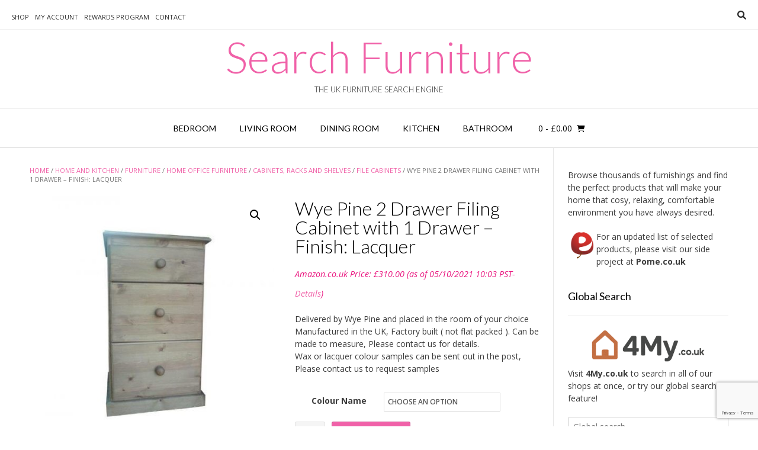

--- FILE ---
content_type: text/html; charset=UTF-8
request_url: https://www.searchfurniture.co.uk/product/wye-pine-2-drawer-filing-cabinet-with-1-drawer-finish-lacquer/
body_size: 20625
content:
<!DOCTYPE html><!-- Vogue.ORG -->
<html lang="en-US">
<head>
<meta charset="UTF-8">
<meta name="viewport" content="width=device-width, initial-scale=1">
<link rel="profile" href="https://gmpg.org/xfn/11">
<title>Wye Pine 2 Drawer Filing Cabinet with 1 Drawer &#8211; Finish: Lacquer &#8211; Search Furniture</title>
<meta name='robots' content='max-image-preview:large' />
			<!-- start/ frontend header/ WooZone -->
					<style type="text/css">
				.WooZone-price-info {
					font-size: 0.6em;
				}
				.woocommerce div.product p.price, .woocommerce div.product span.price {
					line-height: initial !important;
				}
			</style>
					<!-- end/ frontend header/ WooZone -->
		<link rel='dns-prefetch' href='//static.addtoany.com' />
<link rel='dns-prefetch' href='//platform-api.sharethis.com' />
<link rel='dns-prefetch' href='//fonts.googleapis.com' />
<link rel="alternate" title="oEmbed (JSON)" type="application/json+oembed" href="https://www.searchfurniture.co.uk/wp-json/oembed/1.0/embed?url=https%3A%2F%2Fwww.searchfurniture.co.uk%2Fproduct%2Fwye-pine-2-drawer-filing-cabinet-with-1-drawer-finish-lacquer%2F" />
<link rel="alternate" title="oEmbed (XML)" type="text/xml+oembed" href="https://www.searchfurniture.co.uk/wp-json/oembed/1.0/embed?url=https%3A%2F%2Fwww.searchfurniture.co.uk%2Fproduct%2Fwye-pine-2-drawer-filing-cabinet-with-1-drawer-finish-lacquer%2F&#038;format=xml" />
<style id='wp-img-auto-sizes-contain-inline-css' type='text/css'>
img:is([sizes=auto i],[sizes^="auto," i]){contain-intrinsic-size:3000px 1500px}
/*# sourceURL=wp-img-auto-sizes-contain-inline-css */
</style>
<link rel='stylesheet' id='amazon-default-styles-css' href='https://www.searchfurniture.co.uk/wp-content/plugins/amazon-product-in-a-post-plugin/css/amazon-default-plugin-styles.css?ver=1614198356' type='text/css' media='all' />
<link rel='stylesheet' id='amazon-frontend-styles-css' href='https://www.searchfurniture.co.uk/wp-content/plugins/amazon-product-in-a-post-plugin/css/amazon-frontend.css?ver=1614198356' type='text/css' media='all' />
<link rel='stylesheet' id='thickbox.css-css' href='https://www.searchfurniture.co.uk/wp-includes/js/thickbox/thickbox.css?ver=14.1.03' type='text/css' media='all' />
<link rel='stylesheet' id='colorbox-css' href='https://www.searchfurniture.co.uk/wp-content/plugins/wp-colorbox/example5/colorbox.css?ver=6.9' type='text/css' media='all' />
<link rel='stylesheet' id='menu-icon-font-awesome-css' href='https://www.searchfurniture.co.uk/wp-content/plugins/menu-icons/css/fontawesome/css/all.min.css?ver=5.15.4' type='text/css' media='all' />
<link rel='stylesheet' id='menu-icons-extra-css' href='https://www.searchfurniture.co.uk/wp-content/plugins/menu-icons/css/extra.min.css?ver=0.13.20' type='text/css' media='all' />
<style id='wp-emoji-styles-inline-css' type='text/css'>

	img.wp-smiley, img.emoji {
		display: inline !important;
		border: none !important;
		box-shadow: none !important;
		height: 1em !important;
		width: 1em !important;
		margin: 0 0.07em !important;
		vertical-align: -0.1em !important;
		background: none !important;
		padding: 0 !important;
	}
/*# sourceURL=wp-emoji-styles-inline-css */
</style>
<link rel='stylesheet' id='wp-block-library-css' href='https://www.searchfurniture.co.uk/wp-includes/css/dist/block-library/style.min.css?ver=6.9' type='text/css' media='all' />
<link rel='stylesheet' id='wc-blocks-style-css' href='https://www.searchfurniture.co.uk/wp-content/plugins/woocommerce/assets/client/blocks/wc-blocks.css?ver=wc-10.4.3' type='text/css' media='all' />
<style id='global-styles-inline-css' type='text/css'>
:root{--wp--preset--aspect-ratio--square: 1;--wp--preset--aspect-ratio--4-3: 4/3;--wp--preset--aspect-ratio--3-4: 3/4;--wp--preset--aspect-ratio--3-2: 3/2;--wp--preset--aspect-ratio--2-3: 2/3;--wp--preset--aspect-ratio--16-9: 16/9;--wp--preset--aspect-ratio--9-16: 9/16;--wp--preset--color--black: #000000;--wp--preset--color--cyan-bluish-gray: #abb8c3;--wp--preset--color--white: #ffffff;--wp--preset--color--pale-pink: #f78da7;--wp--preset--color--vivid-red: #cf2e2e;--wp--preset--color--luminous-vivid-orange: #ff6900;--wp--preset--color--luminous-vivid-amber: #fcb900;--wp--preset--color--light-green-cyan: #7bdcb5;--wp--preset--color--vivid-green-cyan: #00d084;--wp--preset--color--pale-cyan-blue: #8ed1fc;--wp--preset--color--vivid-cyan-blue: #0693e3;--wp--preset--color--vivid-purple: #9b51e0;--wp--preset--gradient--vivid-cyan-blue-to-vivid-purple: linear-gradient(135deg,rgb(6,147,227) 0%,rgb(155,81,224) 100%);--wp--preset--gradient--light-green-cyan-to-vivid-green-cyan: linear-gradient(135deg,rgb(122,220,180) 0%,rgb(0,208,130) 100%);--wp--preset--gradient--luminous-vivid-amber-to-luminous-vivid-orange: linear-gradient(135deg,rgb(252,185,0) 0%,rgb(255,105,0) 100%);--wp--preset--gradient--luminous-vivid-orange-to-vivid-red: linear-gradient(135deg,rgb(255,105,0) 0%,rgb(207,46,46) 100%);--wp--preset--gradient--very-light-gray-to-cyan-bluish-gray: linear-gradient(135deg,rgb(238,238,238) 0%,rgb(169,184,195) 100%);--wp--preset--gradient--cool-to-warm-spectrum: linear-gradient(135deg,rgb(74,234,220) 0%,rgb(151,120,209) 20%,rgb(207,42,186) 40%,rgb(238,44,130) 60%,rgb(251,105,98) 80%,rgb(254,248,76) 100%);--wp--preset--gradient--blush-light-purple: linear-gradient(135deg,rgb(255,206,236) 0%,rgb(152,150,240) 100%);--wp--preset--gradient--blush-bordeaux: linear-gradient(135deg,rgb(254,205,165) 0%,rgb(254,45,45) 50%,rgb(107,0,62) 100%);--wp--preset--gradient--luminous-dusk: linear-gradient(135deg,rgb(255,203,112) 0%,rgb(199,81,192) 50%,rgb(65,88,208) 100%);--wp--preset--gradient--pale-ocean: linear-gradient(135deg,rgb(255,245,203) 0%,rgb(182,227,212) 50%,rgb(51,167,181) 100%);--wp--preset--gradient--electric-grass: linear-gradient(135deg,rgb(202,248,128) 0%,rgb(113,206,126) 100%);--wp--preset--gradient--midnight: linear-gradient(135deg,rgb(2,3,129) 0%,rgb(40,116,252) 100%);--wp--preset--font-size--small: 13px;--wp--preset--font-size--medium: 20px;--wp--preset--font-size--large: 36px;--wp--preset--font-size--x-large: 42px;--wp--preset--spacing--20: 0.44rem;--wp--preset--spacing--30: 0.67rem;--wp--preset--spacing--40: 1rem;--wp--preset--spacing--50: 1.5rem;--wp--preset--spacing--60: 2.25rem;--wp--preset--spacing--70: 3.38rem;--wp--preset--spacing--80: 5.06rem;--wp--preset--shadow--natural: 6px 6px 9px rgba(0, 0, 0, 0.2);--wp--preset--shadow--deep: 12px 12px 50px rgba(0, 0, 0, 0.4);--wp--preset--shadow--sharp: 6px 6px 0px rgba(0, 0, 0, 0.2);--wp--preset--shadow--outlined: 6px 6px 0px -3px rgb(255, 255, 255), 6px 6px rgb(0, 0, 0);--wp--preset--shadow--crisp: 6px 6px 0px rgb(0, 0, 0);}:where(.is-layout-flex){gap: 0.5em;}:where(.is-layout-grid){gap: 0.5em;}body .is-layout-flex{display: flex;}.is-layout-flex{flex-wrap: wrap;align-items: center;}.is-layout-flex > :is(*, div){margin: 0;}body .is-layout-grid{display: grid;}.is-layout-grid > :is(*, div){margin: 0;}:where(.wp-block-columns.is-layout-flex){gap: 2em;}:where(.wp-block-columns.is-layout-grid){gap: 2em;}:where(.wp-block-post-template.is-layout-flex){gap: 1.25em;}:where(.wp-block-post-template.is-layout-grid){gap: 1.25em;}.has-black-color{color: var(--wp--preset--color--black) !important;}.has-cyan-bluish-gray-color{color: var(--wp--preset--color--cyan-bluish-gray) !important;}.has-white-color{color: var(--wp--preset--color--white) !important;}.has-pale-pink-color{color: var(--wp--preset--color--pale-pink) !important;}.has-vivid-red-color{color: var(--wp--preset--color--vivid-red) !important;}.has-luminous-vivid-orange-color{color: var(--wp--preset--color--luminous-vivid-orange) !important;}.has-luminous-vivid-amber-color{color: var(--wp--preset--color--luminous-vivid-amber) !important;}.has-light-green-cyan-color{color: var(--wp--preset--color--light-green-cyan) !important;}.has-vivid-green-cyan-color{color: var(--wp--preset--color--vivid-green-cyan) !important;}.has-pale-cyan-blue-color{color: var(--wp--preset--color--pale-cyan-blue) !important;}.has-vivid-cyan-blue-color{color: var(--wp--preset--color--vivid-cyan-blue) !important;}.has-vivid-purple-color{color: var(--wp--preset--color--vivid-purple) !important;}.has-black-background-color{background-color: var(--wp--preset--color--black) !important;}.has-cyan-bluish-gray-background-color{background-color: var(--wp--preset--color--cyan-bluish-gray) !important;}.has-white-background-color{background-color: var(--wp--preset--color--white) !important;}.has-pale-pink-background-color{background-color: var(--wp--preset--color--pale-pink) !important;}.has-vivid-red-background-color{background-color: var(--wp--preset--color--vivid-red) !important;}.has-luminous-vivid-orange-background-color{background-color: var(--wp--preset--color--luminous-vivid-orange) !important;}.has-luminous-vivid-amber-background-color{background-color: var(--wp--preset--color--luminous-vivid-amber) !important;}.has-light-green-cyan-background-color{background-color: var(--wp--preset--color--light-green-cyan) !important;}.has-vivid-green-cyan-background-color{background-color: var(--wp--preset--color--vivid-green-cyan) !important;}.has-pale-cyan-blue-background-color{background-color: var(--wp--preset--color--pale-cyan-blue) !important;}.has-vivid-cyan-blue-background-color{background-color: var(--wp--preset--color--vivid-cyan-blue) !important;}.has-vivid-purple-background-color{background-color: var(--wp--preset--color--vivid-purple) !important;}.has-black-border-color{border-color: var(--wp--preset--color--black) !important;}.has-cyan-bluish-gray-border-color{border-color: var(--wp--preset--color--cyan-bluish-gray) !important;}.has-white-border-color{border-color: var(--wp--preset--color--white) !important;}.has-pale-pink-border-color{border-color: var(--wp--preset--color--pale-pink) !important;}.has-vivid-red-border-color{border-color: var(--wp--preset--color--vivid-red) !important;}.has-luminous-vivid-orange-border-color{border-color: var(--wp--preset--color--luminous-vivid-orange) !important;}.has-luminous-vivid-amber-border-color{border-color: var(--wp--preset--color--luminous-vivid-amber) !important;}.has-light-green-cyan-border-color{border-color: var(--wp--preset--color--light-green-cyan) !important;}.has-vivid-green-cyan-border-color{border-color: var(--wp--preset--color--vivid-green-cyan) !important;}.has-pale-cyan-blue-border-color{border-color: var(--wp--preset--color--pale-cyan-blue) !important;}.has-vivid-cyan-blue-border-color{border-color: var(--wp--preset--color--vivid-cyan-blue) !important;}.has-vivid-purple-border-color{border-color: var(--wp--preset--color--vivid-purple) !important;}.has-vivid-cyan-blue-to-vivid-purple-gradient-background{background: var(--wp--preset--gradient--vivid-cyan-blue-to-vivid-purple) !important;}.has-light-green-cyan-to-vivid-green-cyan-gradient-background{background: var(--wp--preset--gradient--light-green-cyan-to-vivid-green-cyan) !important;}.has-luminous-vivid-amber-to-luminous-vivid-orange-gradient-background{background: var(--wp--preset--gradient--luminous-vivid-amber-to-luminous-vivid-orange) !important;}.has-luminous-vivid-orange-to-vivid-red-gradient-background{background: var(--wp--preset--gradient--luminous-vivid-orange-to-vivid-red) !important;}.has-very-light-gray-to-cyan-bluish-gray-gradient-background{background: var(--wp--preset--gradient--very-light-gray-to-cyan-bluish-gray) !important;}.has-cool-to-warm-spectrum-gradient-background{background: var(--wp--preset--gradient--cool-to-warm-spectrum) !important;}.has-blush-light-purple-gradient-background{background: var(--wp--preset--gradient--blush-light-purple) !important;}.has-blush-bordeaux-gradient-background{background: var(--wp--preset--gradient--blush-bordeaux) !important;}.has-luminous-dusk-gradient-background{background: var(--wp--preset--gradient--luminous-dusk) !important;}.has-pale-ocean-gradient-background{background: var(--wp--preset--gradient--pale-ocean) !important;}.has-electric-grass-gradient-background{background: var(--wp--preset--gradient--electric-grass) !important;}.has-midnight-gradient-background{background: var(--wp--preset--gradient--midnight) !important;}.has-small-font-size{font-size: var(--wp--preset--font-size--small) !important;}.has-medium-font-size{font-size: var(--wp--preset--font-size--medium) !important;}.has-large-font-size{font-size: var(--wp--preset--font-size--large) !important;}.has-x-large-font-size{font-size: var(--wp--preset--font-size--x-large) !important;}
/*# sourceURL=global-styles-inline-css */
</style>

<style id='classic-theme-styles-inline-css' type='text/css'>
/*! This file is auto-generated */
.wp-block-button__link{color:#fff;background-color:#32373c;border-radius:9999px;box-shadow:none;text-decoration:none;padding:calc(.667em + 2px) calc(1.333em + 2px);font-size:1.125em}.wp-block-file__button{background:#32373c;color:#fff;text-decoration:none}
/*# sourceURL=/wp-includes/css/classic-themes.min.css */
</style>
<link rel='stylesheet' id='contact-form-7-css' href='https://www.searchfurniture.co.uk/wp-content/plugins/contact-form-7/includes/css/styles.css?ver=6.1.4' type='text/css' media='all' />
<link rel='stylesheet' id='ditty-news-ticker-font-css' href='https://www.searchfurniture.co.uk/wp-content/plugins/ditty-news-ticker/legacy/inc/static/libs/fontastic/styles.css?ver=3.1.63' type='text/css' media='all' />
<link rel='stylesheet' id='ditty-news-ticker-css' href='https://www.searchfurniture.co.uk/wp-content/plugins/ditty-news-ticker/legacy/inc/static/css/style.css?ver=3.1.63' type='text/css' media='all' />
<link rel='stylesheet' id='ditty-displays-css' href='https://www.searchfurniture.co.uk/wp-content/plugins/ditty-news-ticker/assets/build/dittyDisplays.css?ver=3.1.63' type='text/css' media='all' />
<link rel='stylesheet' id='ditty-fontawesome-css' href='https://www.searchfurniture.co.uk/wp-content/plugins/ditty-news-ticker/includes/libs/fontawesome-6.4.0/css/all.css?ver=6.4.0' type='text/css' media='' />
<link rel='stylesheet' id='theme-my-login-css' href='https://www.searchfurniture.co.uk/wp-content/plugins/theme-my-login/assets/styles/theme-my-login.min.css?ver=7.1.14' type='text/css' media='all' />
<link rel='stylesheet' id='photoswipe-css' href='https://www.searchfurniture.co.uk/wp-content/plugins/woocommerce/assets/css/photoswipe/photoswipe.min.css?ver=10.4.3' type='text/css' media='all' />
<link rel='stylesheet' id='photoswipe-default-skin-css' href='https://www.searchfurniture.co.uk/wp-content/plugins/woocommerce/assets/css/photoswipe/default-skin/default-skin.min.css?ver=10.4.3' type='text/css' media='all' />
<link rel='stylesheet' id='woocommerce-layout-css' href='https://www.searchfurniture.co.uk/wp-content/plugins/woocommerce/assets/css/woocommerce-layout.css?ver=10.4.3' type='text/css' media='all' />
<link rel='stylesheet' id='woocommerce-smallscreen-css' href='https://www.searchfurniture.co.uk/wp-content/plugins/woocommerce/assets/css/woocommerce-smallscreen.css?ver=10.4.3' type='text/css' media='only screen and (max-width: 768px)' />
<link rel='stylesheet' id='woocommerce-general-css' href='https://www.searchfurniture.co.uk/wp-content/plugins/woocommerce/assets/css/woocommerce.css?ver=10.4.3' type='text/css' media='all' />
<style id='woocommerce-inline-inline-css' type='text/css'>
.woocommerce form .form-row .required { visibility: visible; }
/*# sourceURL=woocommerce-inline-inline-css */
</style>
<link rel='stylesheet' id='WooZone-frontend-style-css' href='https://www.searchfurniture.co.uk/wp-content/plugins/woozone/lib/frontend/css/frontend.css?ver=14.1.03' type='text/css' media='all' />
<link rel='stylesheet' id='vogue-css' href='https://www.searchfurniture.co.uk/wp-content/themes/vogue/style.css?ver=6.9' type='text/css' media='all' />
<link rel='stylesheet' id='searchfurniture-css' href='https://www.searchfurniture.co.uk/wp-content/themes/searchfurniture/style.css?ver=1.0.0' type='text/css' media='all' />
<link rel='stylesheet' id='customizer_vogue_fonts-css' href='//fonts.googleapis.com/css?family=Open+Sans%3Aregular%2Citalic%2C700%7CLato%3Aregular%2Citalic%2C700%26subset%3Dlatin%2C' type='text/css' media='screen' />
<link rel='stylesheet' id='vogue-body-font-default-css' href='//fonts.googleapis.com/css?family=Open+Sans%3A400%2C300%2C300italic%2C400italic%2C600%2C600italic%2C700%2C700italic&#038;ver=1.4.77' type='text/css' media='all' />
<link rel='stylesheet' id='vogue-heading-font-default-css' href='//fonts.googleapis.com/css?family=Lato%3A400%2C300%2C300italic%2C400italic%2C700%2C700italic&#038;ver=1.4.77' type='text/css' media='all' />
<link rel='stylesheet' id='vogue-font-awesome-css' href='https://www.searchfurniture.co.uk/wp-content/themes/vogue/includes/font-awesome/css/all.min.css?ver=6.0.0' type='text/css' media='all' />
<link rel='stylesheet' id='vogue-style-css' href='https://www.searchfurniture.co.uk/wp-content/themes/searchfurniture/style.css?ver=1.4.77' type='text/css' media='all' />
<link rel='stylesheet' id='vogue-header-style-css' href='https://www.searchfurniture.co.uk/wp-content/themes/vogue/templates/css/header-one.css?ver=1.4.77' type='text/css' media='all' />
<link rel='stylesheet' id='vogue-standard-woocommerce-style-css' href='https://www.searchfurniture.co.uk/wp-content/themes/vogue/templates/css/woocommerce-standard-style.css?ver=1.4.77' type='text/css' media='all' />
<link rel='stylesheet' id='vogue-footer-style-css' href='https://www.searchfurniture.co.uk/wp-content/themes/vogue/templates/css/footer-social.css?ver=1.4.77' type='text/css' media='all' />
<link rel='stylesheet' id='mycred-front-css' href='https://www.searchfurniture.co.uk/wp-content/plugins/mycred/assets/css/mycred-front.css?ver=2.9.7.4' type='text/css' media='all' />
<link rel='stylesheet' id='mycred-social-share-icons-css' href='https://www.searchfurniture.co.uk/wp-content/plugins/mycred/assets/css/mycred-social-icons.css?ver=2.9.7.4' type='text/css' media='all' />
<link rel='stylesheet' id='mycred-social-share-style-css' href='https://www.searchfurniture.co.uk/wp-content/plugins/mycred/assets/css/mycred-social-share.css?ver=2.9.7.4' type='text/css' media='all' />
<link rel='stylesheet' id='WooZoneProducts-css' href='https://www.searchfurniture.co.uk/wp-content/plugins/woozone/modules/product_in_post/style.css?ver=14.1.03' type='text/css' media='all' />
<link rel='stylesheet' id='wp-pagenavi-css' href='https://www.searchfurniture.co.uk/wp-content/plugins/wp-pagenavi/pagenavi-css.css?ver=2.70' type='text/css' media='all' />
<link rel='stylesheet' id='addtoany-css' href='https://www.searchfurniture.co.uk/wp-content/plugins/add-to-any/addtoany.min.css?ver=1.16' type='text/css' media='all' />
<link rel='stylesheet' id='amazon-lightbox-css' href='https://www.searchfurniture.co.uk/wp-content/plugins/amazon-product-in-a-post-plugin/css/amazon-lightbox.css?ver=1614198356' type='text/css' media='all' />
<script type="text/javascript" id="jquery-core-js-extra">
/* <![CDATA[ */
var appipTemplates = {"templates":[{"location":"core","name":"Default","ID":"default"},{"location":"product","name":"Amazon Layout","ID":"amazon-layout"},{"location":"products","name":"Alternate","ID":"fluffy"},{"location":"product","name":"Dark","ID":"dark"},{"location":"product","name":"Dark: Image Right","ID":"dark-reversed"},{"location":"product","name":"Dark: Image Top","ID":"dark-image-top"},{"location":"product","name":"Light","ID":"light"},{"location":"product","name":"Light: Image Right","ID":"light-reversed"},{"location":"product","name":"Light: Image Top","ID":"light-image-top"},{"location":"search","name":"Grid Layout","ID":"grid"}]};
//# sourceURL=jquery-core-js-extra
/* ]]> */
</script>
<script type="text/javascript" src="https://www.searchfurniture.co.uk/wp-includes/js/jquery/jquery.min.js?ver=3.7.1" id="jquery-core-js"></script>
<script type="text/javascript" src="https://www.searchfurniture.co.uk/wp-includes/js/jquery/jquery-migrate.min.js?ver=3.4.1" id="jquery-migrate-js"></script>
<script type="text/javascript" src="https://www.searchfurniture.co.uk/wp-content/plugins/wp-colorbox/jquery.colorbox-min.js?ver=1.1.6" id="colorbox-js"></script>
<script type="text/javascript" src="https://www.searchfurniture.co.uk/wp-content/plugins/wp-colorbox/wp-colorbox.js?ver=1.1.6" id="wp-colorbox-js"></script>
<script type="text/javascript" id="addtoany-core-js-before">
/* <![CDATA[ */
window.a2a_config=window.a2a_config||{};a2a_config.callbacks=[];a2a_config.overlays=[];a2a_config.templates={};

//# sourceURL=addtoany-core-js-before
/* ]]> */
</script>
<script type="text/javascript" defer src="https://static.addtoany.com/menu/page.js" id="addtoany-core-js"></script>
<script type="text/javascript" defer src="https://www.searchfurniture.co.uk/wp-content/plugins/add-to-any/addtoany.min.js?ver=1.1" id="addtoany-jquery-js"></script>
<script type="text/javascript" src="https://www.searchfurniture.co.uk/wp-content/plugins/woocommerce/assets/js/zoom/jquery.zoom.min.js?ver=1.7.21-wc.10.4.3" id="wc-zoom-js" defer="defer" data-wp-strategy="defer"></script>
<script type="text/javascript" src="https://www.searchfurniture.co.uk/wp-content/plugins/woocommerce/assets/js/flexslider/jquery.flexslider.min.js?ver=2.7.2-wc.10.4.3" id="wc-flexslider-js" defer="defer" data-wp-strategy="defer"></script>
<script type="text/javascript" src="https://www.searchfurniture.co.uk/wp-content/plugins/woocommerce/assets/js/photoswipe/photoswipe.min.js?ver=4.1.1-wc.10.4.3" id="wc-photoswipe-js" defer="defer" data-wp-strategy="defer"></script>
<script type="text/javascript" src="https://www.searchfurniture.co.uk/wp-content/plugins/woocommerce/assets/js/photoswipe/photoswipe-ui-default.min.js?ver=4.1.1-wc.10.4.3" id="wc-photoswipe-ui-default-js" defer="defer" data-wp-strategy="defer"></script>
<script type="text/javascript" id="wc-single-product-js-extra">
/* <![CDATA[ */
var wc_single_product_params = {"i18n_required_rating_text":"Please select a rating","i18n_rating_options":["1 of 5 stars","2 of 5 stars","3 of 5 stars","4 of 5 stars","5 of 5 stars"],"i18n_product_gallery_trigger_text":"View full-screen image gallery","review_rating_required":"yes","flexslider":{"rtl":false,"animation":"slide","smoothHeight":true,"directionNav":false,"controlNav":"thumbnails","slideshow":false,"animationSpeed":500,"animationLoop":false,"allowOneSlide":false},"zoom_enabled":"1","zoom_options":[],"photoswipe_enabled":"1","photoswipe_options":{"shareEl":false,"closeOnScroll":false,"history":false,"hideAnimationDuration":0,"showAnimationDuration":0},"flexslider_enabled":"1"};
//# sourceURL=wc-single-product-js-extra
/* ]]> */
</script>
<script type="text/javascript" src="https://www.searchfurniture.co.uk/wp-content/plugins/woocommerce/assets/js/frontend/single-product.min.js?ver=10.4.3" id="wc-single-product-js" defer="defer" data-wp-strategy="defer"></script>
<script type="text/javascript" src="https://www.searchfurniture.co.uk/wp-content/plugins/woocommerce/assets/js/jquery-blockui/jquery.blockUI.min.js?ver=2.7.0-wc.10.4.3" id="wc-jquery-blockui-js" defer="defer" data-wp-strategy="defer"></script>
<script type="text/javascript" src="https://www.searchfurniture.co.uk/wp-content/plugins/woocommerce/assets/js/js-cookie/js.cookie.min.js?ver=2.1.4-wc.10.4.3" id="wc-js-cookie-js" defer="defer" data-wp-strategy="defer"></script>
<script type="text/javascript" id="woocommerce-js-extra">
/* <![CDATA[ */
var woocommerce_params = {"ajax_url":"/wp-admin/admin-ajax.php","wc_ajax_url":"/?wc-ajax=%%endpoint%%","i18n_password_show":"Show password","i18n_password_hide":"Hide password"};
//# sourceURL=woocommerce-js-extra
/* ]]> */
</script>
<script type="text/javascript" src="https://www.searchfurniture.co.uk/wp-content/plugins/woocommerce/assets/js/frontend/woocommerce.min.js?ver=10.4.3" id="woocommerce-js" defer="defer" data-wp-strategy="defer"></script>
<script type="text/javascript" id="WooZone-frontend-script-js-extra">
/* <![CDATA[ */
var woozone_vars = {"ajax_url":"https://www.searchfurniture.co.uk/wp-admin/admin-ajax.php","checkout_url":"https://www.searchfurniture.co.uk/checkout/","nonce":"16691d59cb","lang":{"loading":"Loading...","closing":"Closing...","saving":"Saving...","updating":"Updating...","amzcart_checkout":"checkout done","amzcart_cancel":"canceled","amzcart_checkout_msg":"all good","amzcart_cancel_msg":"You must check or cancel all amazon shops!","available_yes":"available","available_no":"not available","load_cross_sell_box":"Frequently Bought Together Loading..."}};
//# sourceURL=WooZone-frontend-script-js-extra
/* ]]> */
</script>
<script type="text/javascript" src="https://www.searchfurniture.co.uk/wp-content/plugins/woozone/lib/frontend/js/frontend.js?ver=14.1.03" id="WooZone-frontend-script-js"></script>
<script type="text/javascript" src="//platform-api.sharethis.com/js/sharethis.js#source=googleanalytics-wordpress#product=ga&amp;property=5940f20f80fd180012cee703" id="googleanalytics-platform-sharethis-js"></script>
<script type="text/javascript" src="https://www.searchfurniture.co.uk/wp-content/plugins/amazon-product-in-a-post-plugin/js/amazon-lightbox.js?ver=1614198356" id="amazon-lightbox-js"></script>
<link rel="https://api.w.org/" href="https://www.searchfurniture.co.uk/wp-json/" /><link rel="alternate" title="JSON" type="application/json" href="https://www.searchfurniture.co.uk/wp-json/wp/v2/product/233788" /><link rel="EditURI" type="application/rsd+xml" title="RSD" href="https://www.searchfurniture.co.uk/xmlrpc.php?rsd" />
<link rel="canonical" href="https://www.searchfurniture.co.uk/product/wye-pine-2-drawer-filing-cabinet-with-1-drawer-finish-lacquer/" />
<link rel='shortlink' href='https://www.searchfurniture.co.uk/?p=233788' />
	<noscript><style>.woocommerce-product-gallery{ opacity: 1 !important; }</style></noscript>
	<script>
(function() {
	(function (i, s, o, g, r, a, m) {
		i['GoogleAnalyticsObject'] = r;
		i[r] = i[r] || function () {
				(i[r].q = i[r].q || []).push(arguments)
			}, i[r].l = 1 * new Date();
		a = s.createElement(o),
			m = s.getElementsByTagName(o)[0];
		a.async = 1;
		a.src = g;
		m.parentNode.insertBefore(a, m)
	})(window, document, 'script', 'https://google-analytics.com/analytics.js', 'ga');

	ga('create', 'UA-93762047-1', 'auto');
			ga('send', 'pageview');
	})();
</script>
</head>
<body data-rsssl=1 class="wp-singular product-template-default single single-product postid-233788 wp-theme-vogue wp-child-theme-searchfurniture theme-vogue woocommerce woocommerce-page woocommerce-no-js metaslider-plugin">
<div id="page" class="hfeed site vogue-no-slider">

<a class="skip-link screen-reader-text" href="#site-content">Skip to content</a>

	
		
			
		
<header id="masthead" class="site-header site-header-one">
	
		
			<div class="site-header-topbar">
			<div class="site-topbar-left">
								
								
				<div class="menu-top-container"><ul id="menu-top" class="vogue-top-bar-menu"><li id="menu-item-112979" class="menu-item menu-item-type-post_type menu-item-object-page current_page_parent menu-item-112979"><a href="https://www.searchfurniture.co.uk/shop/">Shop</a></li>
<li id="menu-item-7655" class="menu-item menu-item-type-post_type menu-item-object-page menu-item-7655"><a href="https://www.searchfurniture.co.uk/my-account/">My Account</a></li>
<li id="menu-item-90231" class="menu-item menu-item-type-post_type menu-item-object-page menu-item-90231"><a href="https://www.searchfurniture.co.uk/search-furniture-rewards-program/">Rewards Program</a></li>
<li id="menu-item-7659" class="menu-item menu-item-type-post_type menu-item-object-page menu-item-7659"><a href="https://www.searchfurniture.co.uk/contact/">Contact</a></li>
</ul></div>				
								
							</div>
			
			<div class="site-topbar-right">
								
								
									<button class="menu-search">
				    	<i class="fas fa-search search-btn"></i>
				    </button>
								
							</div>
			
			<div class="clearboth"></div>
		</div>
				    <div class="search-block">
		        <form role="search" method="get" class="search-form" action="https://www.searchfurniture.co.uk/index.php">
	<label>
		<input type="search" class="search-field" placeholder="Search &amp; hit enter&hellip;" value="" name="s" />
	</label>
	<input type="submit" class="search-submit" value="&nbsp;" />
</form>		    </div>
				
	<div class="site-container">
		
		<div class="site-branding">
			
					        <h1 class="site-title"><a href="https://www.searchfurniture.co.uk/" title="Search Furniture">Search Furniture</a></h1>
		        <h2 class="site-description">The UK Furniture Search Engine</h2>
		    			
		</div><!-- .site-branding -->
		
	</div>
	
						<nav id="site-navigation" class="main-navigation vogue-mobile-nav-skin-dark" role="navigation">
				<button class="header-menu-button"><i class="fas fa-bars"></i><span>menu</span></button>
				<div id="main-menu" class="main-menu-container">
					<div class="main-menu-inner">
						<button class="main-menu-close"><i class="fas fa-angle-right"></i><i class="fas fa-angle-left"></i></button>
						<div class="menu-main-menu-container"><ul id="primary-menu" class="menu"><li id="menu-item-6176" class="menu-item menu-item-type-custom menu-item-object-custom menu-item-6176"><a href="https://www.searchfurniture.co.uk/product-category/home-and-garden/home-and-kitchen/furniture/bedroom-furniture/">Bedroom</a></li>
<li id="menu-item-1512" class="menu-item menu-item-type-custom menu-item-object-custom menu-item-1512"><a href="https://www.searchfurniture.co.uk/product-category/home-and-garden/home-and-kitchen/furniture/living-room-furniture/">Living Room</a></li>
<li id="menu-item-2673" class="menu-item menu-item-type-custom menu-item-object-custom menu-item-2673"><a href="https://www.searchfurniture.co.uk/product-category/home-and-garden/home-and-kitchen/furniture/dining-room-furniture/">Dining Room</a></li>
<li id="menu-item-4154" class="menu-item menu-item-type-custom menu-item-object-custom menu-item-4154"><a href="https://www.searchfurniture.co.uk/product-category/home-and-garden/home-and-kitchen/furniture/kitchen-furniture/">Kitchen</a></li>
<li id="menu-item-5616" class="menu-item menu-item-type-custom menu-item-object-custom menu-item-5616"><a href="https://www.searchfurniture.co.uk/product-category/home-and-garden/home-and-kitchen/furniture/bathroom-furniture/">Bathroom</a></li>
</ul></div>						
													<div class="header-cart">
								
								<a class="header-cart-contents" href="https://www.searchfurniture.co.uk/cart/" title="View your shopping cart">
									<span class="header-cart-amount">
										0<span> - &pound;0.00</span>
									</span>
									<span class="header-cart-checkout ">
										<i class="fas fa-shopping-cart"></i>
									</span>
								</a>
								
							</div>
											</div>
				</div>
			</nav><!-- #site-navigation -->
					
</header><!-- #masthead -->		
		
	
	
	<div id="site-content" class="site-container content-container content-has-sidebar ">

	<div id="primary" class="content-area"><main id="main" class="site-main" role="main"><nav class="woocommerce-breadcrumb" aria-label="Breadcrumb"><a href="https://www.searchfurniture.co.uk">Home</a>&nbsp;&#47;&nbsp;<a href="https://www.searchfurniture.co.uk/product-category/home-and-kitchen/">Home and Kitchen</a>&nbsp;&#47;&nbsp;<a href="https://www.searchfurniture.co.uk/product-category/home-and-kitchen/furniture/">Furniture</a>&nbsp;&#47;&nbsp;<a href="https://www.searchfurniture.co.uk/product-category/home-and-kitchen/furniture/home-office-furniture/">Home Office Furniture</a>&nbsp;&#47;&nbsp;<a href="https://www.searchfurniture.co.uk/product-category/home-and-kitchen/furniture/home-office-furniture/cabinets-racks-and-shelves/">Cabinets, Racks and Shelves</a>&nbsp;&#47;&nbsp;<a href="https://www.searchfurniture.co.uk/product-category/home-and-kitchen/furniture/home-office-furniture/cabinets-racks-and-shelves/file-cabinets/">File Cabinets</a>&nbsp;&#47;&nbsp;Wye Pine 2 Drawer Filing Cabinet with 1 Drawer &#8211; Finish: Lacquer</nav>
					
			<div class="woocommerce-notices-wrapper"></div><div id="product-233788" class="product type-product post-233788 status-publish first instock product_cat-cabinets-racks-and-shelves product_cat-file-cabinets product_cat-furniture product_cat-home-and-kitchen product_cat-home-office-furniture has-post-thumbnail shipping-taxable purchasable product-type-variable">

	<div class="woocommerce-product-gallery woocommerce-product-gallery--with-images woocommerce-product-gallery--columns-4 images" data-columns="4" style="opacity: 0; transition: opacity .25s ease-in-out;">
	<div class="woocommerce-product-gallery__wrapper">
		<div data-thumb="https://m.media-amazon.com/images/I/31hUKXdi65L._SL500_._SS100_.jpg" data-thumb-alt="Wye Pine 2 Drawer Filing Cabinet with 1 Drawer - Finish: Lacquer" data-thumb-srcset="https://m.media-amazon.com/images/I/31hUKXdi65L._SL500_._SS100_.jpg 100w, https://m.media-amazon.com/images/I/31hUKXdi65L._SL500_._SS150_.jpg 150w, https://m.media-amazon.com/images/I/31hUKXdi65L._SL500_._SS300_.jpg 300w, https://m.media-amazon.com/images/I/31hUKXdi65L._SL500_._SS768_.jpg 768w, https://m.media-amazon.com/images/I/31hUKXdi65L._SL500_._SS1024_.jpg 1024w, https://m.media-amazon.com/images/I/31hUKXdi65L._SL500_._SS1536_.jpg 1536w, https://m.media-amazon.com/images/I/31hUKXdi65L._SL500_._SS2048_.jpg 2048w, https://m.media-amazon.com/images/I/31hUKXdi65L._SL500_._SS500_.jpg 500w, https://m.media-amazon.com/images/I/31hUKXdi65L._SL500_._SS600_.jpg 600w"  data-thumb-sizes="(max-width: 100px) 100vw, 100px" class="woocommerce-product-gallery__image"><a href="https://m.media-amazon.com/images/I/31hUKXdi65L._SL500_.jpg"><img width="464" height="500" src="https://m.media-amazon.com/images/I/31hUKXdi65L._SL500_.jpg" class="wp-post-image" alt="Wye Pine 2 Drawer Filing Cabinet with 1 Drawer - Finish: Lacquer" data-caption="" data-src="https://m.media-amazon.com/images/I/31hUKXdi65L._SL500_.jpg" data-large_image="https://m.media-amazon.com/images/I/31hUKXdi65L._SL500_.jpg" data-large_image_width="464" data-large_image_height="500" decoding="async" fetchpriority="high" /></a></div>	</div>
</div>

	<div class="summary entry-summary">
		<h1 class="product_title entry-title">Wye Pine 2 Drawer Filing Cabinet with 1 Drawer &#8211; Finish: Lacquer</h1><p class="price"><em class="WooZone-price-info">Amazon.co.uk Price:&nbsp;<span class="woocommerce-Price-amount amount"><bdi><span class="woocommerce-Price-currencySymbol">&pound;</span>310.00</bdi></span>&nbsp;(as of 05/10/2021 10:03 PST- <a name="Details" href="#TB_inline?&inlineId=WooZone-price-disclaimer&width=500&height=250" class="thickbox link">Details</a>)<div id="WooZone-price-disclaimer" style="display: none;"><p></p><p>Product prices and availability are accurate as of the date/time indicated and are subject to change. Any price and availability information displayed on [relevant Amazon Site(s), as applicable] at the time of purchase will apply to the purchase of this product.</p></div></em></p>
<div class="woocommerce-product-details__short-description">
	<p>Delivered by Wye Pine and placed in the room of your choice<br />
Manufactured in the UK, Factory built ( not flat packed ). Can be made to measure, Please contact us for details.<br />
Wax or lacquer colour samples can be sent out in the post, Please contact us to request samples</p>
</div>

<form class="variations_form cart" action="https://www.searchfurniture.co.uk/product/wye-pine-2-drawer-filing-cabinet-with-1-drawer-finish-lacquer/" method="post" enctype='multipart/form-data' data-product_id="233788" data-product_variations="[{&quot;attributes&quot;:{&quot;attribute_pa_colour-name&quot;:&quot;dark-oak&quot;},&quot;availability_html&quot;:&quot;&lt;p class=\&quot;stock WooZone-availability-icon\&quot;&gt;Usually dispatched within 3 to 5 weeks.&lt;\/p&gt;\n&quot;,&quot;backorders_allowed&quot;:false,&quot;dimensions&quot;:{&quot;length&quot;:&quot;&quot;,&quot;width&quot;:&quot;&quot;,&quot;height&quot;:&quot;&quot;},&quot;dimensions_html&quot;:&quot;N\/A&quot;,&quot;display_price&quot;:310,&quot;display_regular_price&quot;:310,&quot;image&quot;:{&quot;title&quot;:&quot;Wye-Pine-2-Drawer-Filing-Cabinet-with-1-Drawer-Finish-Lacquer-Stain-Dark-Oak&quot;,&quot;caption&quot;:&quot;&quot;,&quot;url&quot;:&quot;https:\/\/m.media-amazon.com\/images\/I\/31hUKXdi65L._SL500_.jpg&quot;,&quot;alt&quot;:&quot;Wye-Pine-2-Drawer-Filing-Cabinet-with-1-Drawer-Finish-Lacquer-Stain-Dark-Oak&quot;,&quot;src&quot;:&quot;https:\/\/m.media-amazon.com\/images\/I\/31hUKXdi65L._SL500_.jpg&quot;,&quot;srcset&quot;:false,&quot;sizes&quot;:&quot;(max-width: 464px) 100vw, 464px&quot;,&quot;full_src&quot;:&quot;https:\/\/m.media-amazon.com\/images\/I\/31hUKXdi65L._SL500_.jpg&quot;,&quot;full_src_w&quot;:464,&quot;full_src_h&quot;:500,&quot;gallery_thumbnail_src&quot;:&quot;https:\/\/m.media-amazon.com\/images\/I\/31hUKXdi65L._SL500_._SS100_.jpg&quot;,&quot;gallery_thumbnail_src_w&quot;:100,&quot;gallery_thumbnail_src_h&quot;:100,&quot;thumb_src&quot;:&quot;https:\/\/m.media-amazon.com\/images\/I\/31hUKXdi65L._SL500_._SS300_.jpg&quot;,&quot;thumb_src_w&quot;:300,&quot;thumb_src_h&quot;:300,&quot;src_w&quot;:464,&quot;src_h&quot;:500},&quot;image_id&quot;:233795,&quot;is_downloadable&quot;:false,&quot;is_in_stock&quot;:true,&quot;is_purchasable&quot;:true,&quot;is_sold_individually&quot;:&quot;no&quot;,&quot;is_virtual&quot;:false,&quot;max_qty&quot;:&quot;&quot;,&quot;min_qty&quot;:1,&quot;price_html&quot;:&quot;&quot;,&quot;sku&quot;:&quot;&quot;,&quot;variation_description&quot;:&quot;&quot;,&quot;variation_id&quot;:233789,&quot;variation_is_active&quot;:true,&quot;variation_is_visible&quot;:true,&quot;weight&quot;:&quot;&quot;,&quot;weight_html&quot;:&quot;N\/A&quot;},{&quot;attributes&quot;:{&quot;attribute_pa_colour-name&quot;:&quot;jacobean-oak&quot;},&quot;availability_html&quot;:&quot;&lt;p class=\&quot;stock WooZone-availability-icon\&quot;&gt;Usually dispatched within 3 to 5 weeks.&lt;\/p&gt;\n&quot;,&quot;backorders_allowed&quot;:false,&quot;dimensions&quot;:{&quot;length&quot;:&quot;&quot;,&quot;width&quot;:&quot;&quot;,&quot;height&quot;:&quot;&quot;},&quot;dimensions_html&quot;:&quot;N\/A&quot;,&quot;display_price&quot;:310,&quot;display_regular_price&quot;:310,&quot;image&quot;:{&quot;title&quot;:&quot;Wye-Pine-2-Drawer-Filing-Cabinet-with-1-Drawer-Finish-Lacquer-Stain-Jacobean-Oak&quot;,&quot;caption&quot;:&quot;&quot;,&quot;url&quot;:&quot;https:\/\/m.media-amazon.com\/images\/I\/31hUKXdi65L._SL500_.jpg&quot;,&quot;alt&quot;:&quot;Wye-Pine-2-Drawer-Filing-Cabinet-with-1-Drawer-Finish-Lacquer-Stain-Jacobean-Oak&quot;,&quot;src&quot;:&quot;https:\/\/m.media-amazon.com\/images\/I\/31hUKXdi65L._SL500_.jpg&quot;,&quot;srcset&quot;:false,&quot;sizes&quot;:&quot;(max-width: 464px) 100vw, 464px&quot;,&quot;full_src&quot;:&quot;https:\/\/m.media-amazon.com\/images\/I\/31hUKXdi65L._SL500_.jpg&quot;,&quot;full_src_w&quot;:464,&quot;full_src_h&quot;:500,&quot;gallery_thumbnail_src&quot;:&quot;https:\/\/m.media-amazon.com\/images\/I\/31hUKXdi65L._SL500_._SS100_.jpg&quot;,&quot;gallery_thumbnail_src_w&quot;:100,&quot;gallery_thumbnail_src_h&quot;:100,&quot;thumb_src&quot;:&quot;https:\/\/m.media-amazon.com\/images\/I\/31hUKXdi65L._SL500_._SS300_.jpg&quot;,&quot;thumb_src_w&quot;:300,&quot;thumb_src_h&quot;:300,&quot;src_w&quot;:464,&quot;src_h&quot;:500},&quot;image_id&quot;:233796,&quot;is_downloadable&quot;:false,&quot;is_in_stock&quot;:true,&quot;is_purchasable&quot;:true,&quot;is_sold_individually&quot;:&quot;no&quot;,&quot;is_virtual&quot;:false,&quot;max_qty&quot;:&quot;&quot;,&quot;min_qty&quot;:1,&quot;price_html&quot;:&quot;&quot;,&quot;sku&quot;:&quot;&quot;,&quot;variation_description&quot;:&quot;&quot;,&quot;variation_id&quot;:233790,&quot;variation_is_active&quot;:true,&quot;variation_is_visible&quot;:true,&quot;weight&quot;:&quot;&quot;,&quot;weight_html&quot;:&quot;N\/A&quot;},{&quot;attributes&quot;:{&quot;attribute_pa_colour-name&quot;:&quot;irish-antique&quot;},&quot;availability_html&quot;:&quot;&lt;p class=\&quot;stock WooZone-availability-icon\&quot;&gt;Usually dispatched within 3 to 5 weeks.&lt;\/p&gt;\n&quot;,&quot;backorders_allowed&quot;:false,&quot;dimensions&quot;:{&quot;length&quot;:&quot;&quot;,&quot;width&quot;:&quot;&quot;,&quot;height&quot;:&quot;&quot;},&quot;dimensions_html&quot;:&quot;N\/A&quot;,&quot;display_price&quot;:310,&quot;display_regular_price&quot;:310,&quot;image&quot;:{&quot;title&quot;:&quot;Wye-Pine-2-Drawer-Filing-Cabinet-with-1-Drawer-Finish-Lacquer-Stain-Irish-Antique&quot;,&quot;caption&quot;:&quot;&quot;,&quot;url&quot;:&quot;https:\/\/m.media-amazon.com\/images\/I\/31hUKXdi65L._SL500_.jpg&quot;,&quot;alt&quot;:&quot;Wye-Pine-2-Drawer-Filing-Cabinet-with-1-Drawer-Finish-Lacquer-Stain-Irish-Antique&quot;,&quot;src&quot;:&quot;https:\/\/m.media-amazon.com\/images\/I\/31hUKXdi65L._SL500_.jpg&quot;,&quot;srcset&quot;:false,&quot;sizes&quot;:&quot;(max-width: 464px) 100vw, 464px&quot;,&quot;full_src&quot;:&quot;https:\/\/m.media-amazon.com\/images\/I\/31hUKXdi65L._SL500_.jpg&quot;,&quot;full_src_w&quot;:464,&quot;full_src_h&quot;:500,&quot;gallery_thumbnail_src&quot;:&quot;https:\/\/m.media-amazon.com\/images\/I\/31hUKXdi65L._SL500_._SS100_.jpg&quot;,&quot;gallery_thumbnail_src_w&quot;:100,&quot;gallery_thumbnail_src_h&quot;:100,&quot;thumb_src&quot;:&quot;https:\/\/m.media-amazon.com\/images\/I\/31hUKXdi65L._SL500_._SS300_.jpg&quot;,&quot;thumb_src_w&quot;:300,&quot;thumb_src_h&quot;:300,&quot;src_w&quot;:464,&quot;src_h&quot;:500},&quot;image_id&quot;:233797,&quot;is_downloadable&quot;:false,&quot;is_in_stock&quot;:true,&quot;is_purchasable&quot;:true,&quot;is_sold_individually&quot;:&quot;no&quot;,&quot;is_virtual&quot;:false,&quot;max_qty&quot;:&quot;&quot;,&quot;min_qty&quot;:1,&quot;price_html&quot;:&quot;&quot;,&quot;sku&quot;:&quot;&quot;,&quot;variation_description&quot;:&quot;&quot;,&quot;variation_id&quot;:233791,&quot;variation_is_active&quot;:true,&quot;variation_is_visible&quot;:true,&quot;weight&quot;:&quot;&quot;,&quot;weight_html&quot;:&quot;N\/A&quot;},{&quot;attributes&quot;:{&quot;attribute_pa_colour-name&quot;:&quot;kenilworth-oak&quot;},&quot;availability_html&quot;:&quot;&lt;p class=\&quot;stock WooZone-availability-icon\&quot;&gt;Usually dispatched within 3 to 5 weeks.&lt;\/p&gt;\n&quot;,&quot;backorders_allowed&quot;:false,&quot;dimensions&quot;:{&quot;length&quot;:&quot;&quot;,&quot;width&quot;:&quot;&quot;,&quot;height&quot;:&quot;&quot;},&quot;dimensions_html&quot;:&quot;N\/A&quot;,&quot;display_price&quot;:310,&quot;display_regular_price&quot;:310,&quot;image&quot;:{&quot;title&quot;:&quot;Wye-Pine-2-Drawer-Filing-Cabinet-with-1-Drawer-Finish-Lacquer-Stain-Kenilworth-Oak&quot;,&quot;caption&quot;:&quot;&quot;,&quot;url&quot;:&quot;https:\/\/m.media-amazon.com\/images\/I\/31hUKXdi65L._SL500_.jpg&quot;,&quot;alt&quot;:&quot;Wye-Pine-2-Drawer-Filing-Cabinet-with-1-Drawer-Finish-Lacquer-Stain-Kenilworth-Oak&quot;,&quot;src&quot;:&quot;https:\/\/m.media-amazon.com\/images\/I\/31hUKXdi65L._SL500_.jpg&quot;,&quot;srcset&quot;:false,&quot;sizes&quot;:&quot;(max-width: 464px) 100vw, 464px&quot;,&quot;full_src&quot;:&quot;https:\/\/m.media-amazon.com\/images\/I\/31hUKXdi65L._SL500_.jpg&quot;,&quot;full_src_w&quot;:464,&quot;full_src_h&quot;:500,&quot;gallery_thumbnail_src&quot;:&quot;https:\/\/m.media-amazon.com\/images\/I\/31hUKXdi65L._SL500_._SS100_.jpg&quot;,&quot;gallery_thumbnail_src_w&quot;:100,&quot;gallery_thumbnail_src_h&quot;:100,&quot;thumb_src&quot;:&quot;https:\/\/m.media-amazon.com\/images\/I\/31hUKXdi65L._SL500_._SS300_.jpg&quot;,&quot;thumb_src_w&quot;:300,&quot;thumb_src_h&quot;:300,&quot;src_w&quot;:464,&quot;src_h&quot;:500},&quot;image_id&quot;:233798,&quot;is_downloadable&quot;:false,&quot;is_in_stock&quot;:true,&quot;is_purchasable&quot;:true,&quot;is_sold_individually&quot;:&quot;no&quot;,&quot;is_virtual&quot;:false,&quot;max_qty&quot;:&quot;&quot;,&quot;min_qty&quot;:1,&quot;price_html&quot;:&quot;&quot;,&quot;sku&quot;:&quot;&quot;,&quot;variation_description&quot;:&quot;&quot;,&quot;variation_id&quot;:233792,&quot;variation_is_active&quot;:true,&quot;variation_is_visible&quot;:true,&quot;weight&quot;:&quot;&quot;,&quot;weight_html&quot;:&quot;N\/A&quot;},{&quot;attributes&quot;:{&quot;attribute_pa_colour-name&quot;:&quot;mahogany&quot;},&quot;availability_html&quot;:&quot;&lt;p class=\&quot;stock WooZone-availability-icon\&quot;&gt;Usually dispatched within 3 to 5 weeks.&lt;\/p&gt;\n&quot;,&quot;backorders_allowed&quot;:false,&quot;dimensions&quot;:{&quot;length&quot;:&quot;&quot;,&quot;width&quot;:&quot;&quot;,&quot;height&quot;:&quot;&quot;},&quot;dimensions_html&quot;:&quot;N\/A&quot;,&quot;display_price&quot;:310,&quot;display_regular_price&quot;:310,&quot;image&quot;:{&quot;title&quot;:&quot;Wye-Pine-2-Drawer-Filing-Cabinet-with-1-Drawer-Finish-Lacquer-Stain-Mahogany&quot;,&quot;caption&quot;:&quot;&quot;,&quot;url&quot;:&quot;https:\/\/m.media-amazon.com\/images\/I\/31hUKXdi65L._SL500_.jpg&quot;,&quot;alt&quot;:&quot;Wye-Pine-2-Drawer-Filing-Cabinet-with-1-Drawer-Finish-Lacquer-Stain-Mahogany&quot;,&quot;src&quot;:&quot;https:\/\/m.media-amazon.com\/images\/I\/31hUKXdi65L._SL500_.jpg&quot;,&quot;srcset&quot;:false,&quot;sizes&quot;:&quot;(max-width: 464px) 100vw, 464px&quot;,&quot;full_src&quot;:&quot;https:\/\/m.media-amazon.com\/images\/I\/31hUKXdi65L._SL500_.jpg&quot;,&quot;full_src_w&quot;:464,&quot;full_src_h&quot;:500,&quot;gallery_thumbnail_src&quot;:&quot;https:\/\/m.media-amazon.com\/images\/I\/31hUKXdi65L._SL500_._SS100_.jpg&quot;,&quot;gallery_thumbnail_src_w&quot;:100,&quot;gallery_thumbnail_src_h&quot;:100,&quot;thumb_src&quot;:&quot;https:\/\/m.media-amazon.com\/images\/I\/31hUKXdi65L._SL500_._SS300_.jpg&quot;,&quot;thumb_src_w&quot;:300,&quot;thumb_src_h&quot;:300,&quot;src_w&quot;:464,&quot;src_h&quot;:500},&quot;image_id&quot;:233799,&quot;is_downloadable&quot;:false,&quot;is_in_stock&quot;:true,&quot;is_purchasable&quot;:true,&quot;is_sold_individually&quot;:&quot;no&quot;,&quot;is_virtual&quot;:false,&quot;max_qty&quot;:&quot;&quot;,&quot;min_qty&quot;:1,&quot;price_html&quot;:&quot;&quot;,&quot;sku&quot;:&quot;&quot;,&quot;variation_description&quot;:&quot;&quot;,&quot;variation_id&quot;:233793,&quot;variation_is_active&quot;:true,&quot;variation_is_visible&quot;:true,&quot;weight&quot;:&quot;&quot;,&quot;weight_html&quot;:&quot;N\/A&quot;}]">
	
			<table class="variations" cellspacing="0" role="presentation">
			<tbody>
									<tr>
						<th class="label"><label for="pa_colour-name">Colour Name</label></th>
						<td class="value">
							<select id="pa_colour-name" class="" name="attribute_pa_colour-name" data-attribute_name="attribute_pa_colour-name" data-show_option_none="yes"><option value="">Choose an option</option><option value="dark-oak" >Dark Oak</option><option value="irish-antique" >Irish Antique</option><option value="jacobean-oak" >Jacobean Oak</option><option value="kenilworth-oak" >Kenilworth Oak</option><option value="mahogany" >Mahogany</option></select><a class="reset_variations" href="#" aria-label="Clear options">Clear</a>						</td>
					</tr>
							</tbody>
		</table>
		<div class="reset_variations_alert screen-reader-text" role="alert" aria-live="polite" aria-relevant="all"></div>
		
		<div class="single_variation_wrap">
			<div class="woocommerce-variation single_variation" role="alert" aria-relevant="additions"></div><div class="woocommerce-variation-add-to-cart variations_button">
	
	<div class="quantity">
		<label class="screen-reader-text" for="quantity_697ab8c14042b">Wye Pine 2 Drawer Filing Cabinet with 1 Drawer - Finish: Lacquer quantity</label>
	<input
		type="number"
				id="quantity_697ab8c14042b"
		class="input-text qty text"
		name="quantity"
		value="1"
		aria-label="Product quantity"
				min="1"
							step="1"
			placeholder=""
			inputmode="numeric"
			autocomplete="off"
			/>
	</div>

	<button type="submit" class="single_add_to_cart_button button alt">Add to cart</button>

	
	<input type="hidden" name="add-to-cart" value="233788" />
	<input type="hidden" name="product_id" value="233788" />
	<input type="hidden" name="variation_id" class="variation_id" value="0" />
</div>
		</div>
	
	</form>

<div class="product_meta">

	
	
		<span class="sku_wrapper">SKU: <span class="sku">N/A</span></span>

	
	<span class="posted_in">Categories: <a href="https://www.searchfurniture.co.uk/product-category/home-and-kitchen/furniture/home-office-furniture/cabinets-racks-and-shelves/" rel="tag">Cabinets, Racks and Shelves</a>, <a href="https://www.searchfurniture.co.uk/product-category/home-and-kitchen/furniture/home-office-furniture/cabinets-racks-and-shelves/file-cabinets/" rel="tag">File Cabinets</a>, <a href="https://www.searchfurniture.co.uk/product-category/home-and-kitchen/furniture/" rel="tag">Furniture</a>, <a href="https://www.searchfurniture.co.uk/product-category/home-and-kitchen/" rel="tag">Home and Kitchen</a>, <a href="https://www.searchfurniture.co.uk/product-category/home-and-kitchen/furniture/home-office-furniture/" rel="tag">Home Office Furniture</a></span>
	
	
</div>
<div class="a2a_kit a2a_kit_size_16 addtoany_list" data-a2a-url="https://www.searchfurniture.co.uk/product/wye-pine-2-drawer-filing-cabinet-with-1-drawer-finish-lacquer/" data-a2a-title="Wye Pine 2 Drawer Filing Cabinet with 1 Drawer – Finish: Lacquer"><a class="a2a_button_facebook" href="https://www.addtoany.com/add_to/facebook?linkurl=https%3A%2F%2Fwww.searchfurniture.co.uk%2Fproduct%2Fwye-pine-2-drawer-filing-cabinet-with-1-drawer-finish-lacquer%2F&amp;linkname=Wye%20Pine%202%20Drawer%20Filing%20Cabinet%20with%201%20Drawer%20%E2%80%93%20Finish%3A%20Lacquer" title="Facebook" rel="nofollow noopener" target="_blank"></a><a class="a2a_button_twitter" href="https://www.addtoany.com/add_to/twitter?linkurl=https%3A%2F%2Fwww.searchfurniture.co.uk%2Fproduct%2Fwye-pine-2-drawer-filing-cabinet-with-1-drawer-finish-lacquer%2F&amp;linkname=Wye%20Pine%202%20Drawer%20Filing%20Cabinet%20with%201%20Drawer%20%E2%80%93%20Finish%3A%20Lacquer" title="Twitter" rel="nofollow noopener" target="_blank"></a><a class="a2a_button_google_gmail" href="https://www.addtoany.com/add_to/google_gmail?linkurl=https%3A%2F%2Fwww.searchfurniture.co.uk%2Fproduct%2Fwye-pine-2-drawer-filing-cabinet-with-1-drawer-finish-lacquer%2F&amp;linkname=Wye%20Pine%202%20Drawer%20Filing%20Cabinet%20with%201%20Drawer%20%E2%80%93%20Finish%3A%20Lacquer" title="Gmail" rel="nofollow noopener" target="_blank"></a><a class="a2a_button_whatsapp" href="https://www.addtoany.com/add_to/whatsapp?linkurl=https%3A%2F%2Fwww.searchfurniture.co.uk%2Fproduct%2Fwye-pine-2-drawer-filing-cabinet-with-1-drawer-finish-lacquer%2F&amp;linkname=Wye%20Pine%202%20Drawer%20Filing%20Cabinet%20with%201%20Drawer%20%E2%80%93%20Finish%3A%20Lacquer" title="WhatsApp" rel="nofollow noopener" target="_blank"></a><a class="a2a_button_email" href="https://www.addtoany.com/add_to/email?linkurl=https%3A%2F%2Fwww.searchfurniture.co.uk%2Fproduct%2Fwye-pine-2-drawer-filing-cabinet-with-1-drawer-finish-lacquer%2F&amp;linkname=Wye%20Pine%202%20Drawer%20Filing%20Cabinet%20with%201%20Drawer%20%E2%80%93%20Finish%3A%20Lacquer" title="Email" rel="nofollow noopener" target="_blank"></a><a class="a2a_button_printfriendly" href="https://www.addtoany.com/add_to/printfriendly?linkurl=https%3A%2F%2Fwww.searchfurniture.co.uk%2Fproduct%2Fwye-pine-2-drawer-filing-cabinet-with-1-drawer-finish-lacquer%2F&amp;linkname=Wye%20Pine%202%20Drawer%20Filing%20Cabinet%20with%201%20Drawer%20%E2%80%93%20Finish%3A%20Lacquer" title="PrintFriendly" rel="nofollow noopener" target="_blank"></a><a class="a2a_dd addtoany_share_save addtoany_share" href="https://www.addtoany.com/share"><img src="https://static.addtoany.com/buttons/favicon.png" alt="Share"></a></div>	</div>

	
	<div class="woocommerce-tabs wc-tabs-wrapper">
		<ul class="tabs wc-tabs" role="tablist">
							<li role="presentation" class="description_tab" id="tab-title-description">
					<a href="#tab-description" role="tab" aria-controls="tab-description">
						Description					</a>
				</li>
							<li role="presentation" class="additional_information_tab" id="tab-title-additional_information">
					<a href="#tab-additional_information" role="tab" aria-controls="tab-additional_information">
						Additional information					</a>
				</li>
							<li role="presentation" class="reviews_tab" id="tab-title-reviews">
					<a href="#tab-reviews" role="tab" aria-controls="tab-reviews">
						Reviews (0)					</a>
				</li>
					</ul>
					<div class="woocommerce-Tabs-panel woocommerce-Tabs-panel--description panel entry-content wc-tab" id="tab-description" role="tabpanel" aria-labelledby="tab-title-description">
				
	<h2>Description</h2>

<p>Delivered by Wye Pine and placed in the room of your choice<br />
Manufactured in the UK, Factory built ( not flat packed ). Can be made to measure, Please contact us for details.<br />
Wax or lacquer colour samples can be sent out in the post, Please contact us to request samples<br />
Delivery cost stated is to mainland England and Wales only<br />
<div class="main-cross-sell" data-asin="B00H8PTBVO">

	<div class="WooZone-cross-sell-loader">
		<div>
			<div id="floatingBarsG">
				<div class="blockG" id="rotateG_01"></div>
				<div class="blockG" id="rotateG_02"></div>
				<div class="blockG" id="rotateG_03"></div>
				<div class="blockG" id="rotateG_04"></div>
				<div class="blockG" id="rotateG_05"></div>
				<div class="blockG" id="rotateG_06"></div>
				<div class="blockG" id="rotateG_07"></div>
				<div class="blockG" id="rotateG_08"></div>
			</div>
			<div class="WooZone-cross-sell-loader-text"></div>
		</div>
	</div>

		
</div>
<div style="clear:both;"></div></p>
			</div>
					<div class="woocommerce-Tabs-panel woocommerce-Tabs-panel--additional_information panel entry-content wc-tab" id="tab-additional_information" role="tabpanel" aria-labelledby="tab-title-additional_information">
				
	<h2>Additional information</h2>

<table class="woocommerce-product-attributes shop_attributes" aria-label="Product Details">
			<tr class="woocommerce-product-attributes-item woocommerce-product-attributes-item--attribute_pa_brand">
			<th class="woocommerce-product-attributes-item__label" scope="row">Brand</th>
			<td class="woocommerce-product-attributes-item__value"><p><a href="https://www.searchfurniture.co.uk/brand/wye-pine/" rel="tag">Wye Pine</a></p>
</td>
		</tr>
			<tr class="woocommerce-product-attributes-item woocommerce-product-attributes-item--attribute_pa_colour-name">
			<th class="woocommerce-product-attributes-item__label" scope="row">Colour Name</th>
			<td class="woocommerce-product-attributes-item__value"><p><a href="https://www.searchfurniture.co.uk/colour-name/dark-oak/" rel="tag">Dark Oak</a>, <a href="https://www.searchfurniture.co.uk/colour-name/irish-antique/" rel="tag">Irish Antique</a>, <a href="https://www.searchfurniture.co.uk/colour-name/jacobean-oak/" rel="tag">Jacobean Oak</a>, <a href="https://www.searchfurniture.co.uk/colour-name/kenilworth-oak/" rel="tag">Kenilworth Oak</a>, <a href="https://www.searchfurniture.co.uk/colour-name/mahogany/" rel="tag">Mahogany</a></p>
</td>
		</tr>
			<tr class="woocommerce-product-attributes-item woocommerce-product-attributes-item--attribute_pa_manufacturer">
			<th class="woocommerce-product-attributes-item__label" scope="row">Manufacturer</th>
			<td class="woocommerce-product-attributes-item__value"><p><a href="https://www.searchfurniture.co.uk/manufacturer/wye-pine/" rel="tag">Wye Pine</a></p>
</td>
		</tr>
			<tr class="woocommerce-product-attributes-item woocommerce-product-attributes-item--attribute_pa_product-group">
			<th class="woocommerce-product-attributes-item__label" scope="row">Product Group</th>
			<td class="woocommerce-product-attributes-item__value"><p><a href="https://www.searchfurniture.co.uk/product-group/furniture/" rel="tag">Furniture</a></p>
</td>
		</tr>
			<tr class="woocommerce-product-attributes-item woocommerce-product-attributes-item--attribute_pa_color">
			<th class="woocommerce-product-attributes-item__label" scope="row">Color</th>
			<td class="woocommerce-product-attributes-item__value"><p><a href="https://www.searchfurniture.co.uk/color/waterbased/" rel="tag">Waterbased</a></p>
</td>
		</tr>
	</table>
			</div>
					<div class="woocommerce-Tabs-panel woocommerce-Tabs-panel--reviews panel entry-content wc-tab" id="tab-reviews" role="tabpanel" aria-labelledby="tab-title-reviews">
				<div id="reviews" class="woocommerce-Reviews">
	<div id="comments">
		<h2 class="woocommerce-Reviews-title">
			Reviews		</h2>

					<p class="woocommerce-noreviews">There are no reviews yet.</p>
			</div>

			<div id="review_form_wrapper">
			<div id="review_form">
					<div id="respond" class="comment-respond">
		<span id="reply-title" class="comment-reply-title" role="heading" aria-level="3">Be the first to review &ldquo;Wye Pine 2 Drawer Filing Cabinet with 1 Drawer &#8211; Finish: Lacquer&rdquo; <small><a rel="nofollow" id="cancel-comment-reply-link" href="/product/wye-pine-2-drawer-filing-cabinet-with-1-drawer-finish-lacquer/#respond" style="display:none;">Cancel reply</a></small></span><form action="https://www.searchfurniture.co.uk/wp-comments-post.php" method="post" id="commentform" class="comment-form"><p class="comment-notes"><span id="email-notes">Your email address will not be published.</span> <span class="required-field-message">Required fields are marked <span class="required">*</span></span></p><div class="comment-form-rating"><label for="rating" id="comment-form-rating-label">Your rating&nbsp;<span class="required">*</span></label><select name="rating" id="rating" required>
						<option value="">Rate&hellip;</option>
						<option value="5">Perfect</option>
						<option value="4">Good</option>
						<option value="3">Average</option>
						<option value="2">Not that bad</option>
						<option value="1">Very poor</option>
					</select></div><p class="comment-form-comment"><label for="comment">Your review&nbsp;<span class="required">*</span></label><textarea autocomplete="new-password"  id="d6022e2bdd"  name="d6022e2bdd"   cols="45" rows="8" required></textarea><textarea id="comment" aria-label="hp-comment" aria-hidden="true" name="comment" autocomplete="new-password" style="padding:0 !important;clip:rect(1px, 1px, 1px, 1px) !important;position:absolute !important;white-space:nowrap !important;height:1px !important;width:1px !important;overflow:hidden !important;" tabindex="-1"></textarea><script data-noptimize>document.getElementById("comment").setAttribute( "id", "add8039351a87b89c70e4cd448da6da3" );document.getElementById("d6022e2bdd").setAttribute( "id", "comment" );</script></p><p class="comment-form-author"><label for="author">Name&nbsp;<span class="required">*</span></label><input id="author" name="author" type="text" autocomplete="name" value="" size="30" required /></p>
<p class="comment-form-email"><label for="email">Email&nbsp;<span class="required">*</span></label><input id="email" name="email" type="email" autocomplete="email" value="" size="30" required /></p>
<p class="form-submit"><input name="submit" type="submit" id="submit" class="submit" value="Submit" /> <input type='hidden' name='comment_post_ID' value='233788' id='comment_post_ID' />
<input type='hidden' name='comment_parent' id='comment_parent' value='0' />
</p></form>	</div><!-- #respond -->
				</div>
		</div>
	
	<div class="clear"></div>
</div>
			</div>
		
			</div>


	<section class="related products">

					<h2>Related products</h2>
				<ul class="products columns-4">

			
					<li class="product type-product post-236932 status-publish first instock product_cat-chairs product_cat-furniture product_cat-home-and-kitchen product_cat-living-room-furniture product_cat-recliners has-post-thumbnail shipping-taxable purchasable product-type-variable">
	<a href="https://www.searchfurniture.co.uk/product/unionline-power-lift-massage-recliner-heated-vibrating-chair-with-2-controls-wheels/" class="woocommerce-LoopProduct-link woocommerce-loop-product__link"><img src="https://www.searchfurniture.co.uk/wp-content/plugins/lazy-load/images/1x1.trans.gif" data-lazy-src="https://m.media-amazon.com/images/I/41WEiTXaNWL._SL500_._SS300_.jpg" width="300" height="300" class="attachment-woocommerce_thumbnail size-woocommerce_thumbnail wp-post-image" alt decoding="async" loading="lazy" srcset="https://m.media-amazon.com/images/I/41WEiTXaNWL._SL500_._SS300_.jpg 300w, https://m.media-amazon.com/images/I/41WEiTXaNWL._SL500_._SS150_.jpg 150w, https://m.media-amazon.com/images/I/41WEiTXaNWL._SL500_._SS768_.jpg 768w, https://m.media-amazon.com/images/I/41WEiTXaNWL._SL500_._SS1024_.jpg 1024w, https://m.media-amazon.com/images/I/41WEiTXaNWL._SL500_._SS1536_.jpg 1536w, https://m.media-amazon.com/images/I/41WEiTXaNWL._SL500_._SS2048_.jpg 2048w, https://m.media-amazon.com/images/I/41WEiTXaNWL._SL500_.jpg 500w, https://m.media-amazon.com/images/I/41WEiTXaNWL._SL500_._SS600_.jpg 600w, https://m.media-amazon.com/images/I/41WEiTXaNWL._SL500_._SS100_.jpg 100w" sizes="auto, (max-width: 300px) 100vw, 300px"><noscript><img width="300" height="300" src="https://m.media-amazon.com/images/I/41WEiTXaNWL._SL500_._SS300_.jpg" class="attachment-woocommerce_thumbnail size-woocommerce_thumbnail wp-post-image" alt="" decoding="async" loading="lazy" srcset="https://m.media-amazon.com/images/I/41WEiTXaNWL._SL500_._SS300_.jpg 300w, https://m.media-amazon.com/images/I/41WEiTXaNWL._SL500_._SS150_.jpg 150w, https://m.media-amazon.com/images/I/41WEiTXaNWL._SL500_._SS768_.jpg 768w, https://m.media-amazon.com/images/I/41WEiTXaNWL._SL500_._SS1024_.jpg 1024w, https://m.media-amazon.com/images/I/41WEiTXaNWL._SL500_._SS1536_.jpg 1536w, https://m.media-amazon.com/images/I/41WEiTXaNWL._SL500_._SS2048_.jpg 2048w, https://m.media-amazon.com/images/I/41WEiTXaNWL._SL500_.jpg 500w, https://m.media-amazon.com/images/I/41WEiTXaNWL._SL500_._SS600_.jpg 600w, https://m.media-amazon.com/images/I/41WEiTXaNWL._SL500_._SS100_.jpg 100w" sizes="auto, (max-width: 300px) 100vw, 300px" /></noscript><h2 class="woocommerce-loop-product__title">Unionline Power Lift Massage Recliner Heated Vibrating Chair with 2 Controls Wheels</h2>
	<span class="price"><em class="WooZone-price-info">Amazon.co.uk Price:&nbsp;<span class="woocommerce-Price-amount amount"><bdi><span class="woocommerce-Price-currencySymbol">&pound;</span>1,682.00</bdi></span>&nbsp;(as of 15/10/2021 07:12 PST- <a name="Details" href="#TB_inline?&inlineId=WooZone-price-disclaimer&width=500&height=250" class="thickbox link">Details</a>)<div id="WooZone-price-disclaimer" style="display: none;"><p></p><p>Product prices and availability are accurate as of the date/time indicated and are subject to change. Any price and availability information displayed on [relevant Amazon Site(s), as applicable] at the time of purchase will apply to the purchase of this product.</p></div></em></span>
</a><a href="https://www.searchfurniture.co.uk/product/unionline-power-lift-massage-recliner-heated-vibrating-chair-with-2-controls-wheels/" aria-describedby="woocommerce_loop_add_to_cart_link_describedby_236932" data-quantity="1" class="button product_type_variable add_to_cart_button" data-product_id="236932" data-product_sku="" aria-label="Select options for &ldquo;Unionline Power Lift Massage Recliner Heated Vibrating Chair with 2 Controls Wheels&rdquo;" rel="nofollow">Select options</a>	<span id="woocommerce_loop_add_to_cart_link_describedby_236932" class="screen-reader-text">
		This product has multiple variants. The options may be chosen on the product page	</span>
</li>

			
					<li class="product type-product post-236994 status-publish instock product_cat-chairs product_cat-furniture product_cat-home-and-kitchen product_cat-living-room-furniture product_cat-recliners has-post-thumbnail shipping-taxable purchasable product-type-variable">
	<a href="https://www.searchfurniture.co.uk/product/luxury-life-caesar-armchair-10-in-1-massage-and-heat-leather-recliner-chair-massage-swivel-heated/" class="woocommerce-LoopProduct-link woocommerce-loop-product__link"><img src="https://www.searchfurniture.co.uk/wp-content/plugins/lazy-load/images/1x1.trans.gif" data-lazy-src="https://m.media-amazon.com/images/I/41olxzVvn7L._SL500_._SS300_.jpg" width="300" height="300" class="attachment-woocommerce_thumbnail size-woocommerce_thumbnail wp-post-image" alt decoding="async" loading="lazy" srcset="https://m.media-amazon.com/images/I/41olxzVvn7L._SL500_._SS300_.jpg 300w, https://m.media-amazon.com/images/I/41olxzVvn7L._SL500_._SS150_.jpg 150w, https://m.media-amazon.com/images/I/41olxzVvn7L._SL500_._SS768_.jpg 768w, https://m.media-amazon.com/images/I/41olxzVvn7L._SL500_._SS1024_.jpg 1024w, https://m.media-amazon.com/images/I/41olxzVvn7L._SL500_._SS1536_.jpg 1536w, https://m.media-amazon.com/images/I/41olxzVvn7L._SL500_._SS2048_.jpg 2048w, https://m.media-amazon.com/images/I/41olxzVvn7L._SL500_.jpg 500w, https://m.media-amazon.com/images/I/41olxzVvn7L._SL500_._SS600_.jpg 600w, https://m.media-amazon.com/images/I/41olxzVvn7L._SL500_._SS100_.jpg 100w" sizes="auto, (max-width: 300px) 100vw, 300px"><noscript><img width="300" height="300" src="https://m.media-amazon.com/images/I/41olxzVvn7L._SL500_._SS300_.jpg" class="attachment-woocommerce_thumbnail size-woocommerce_thumbnail wp-post-image" alt="" decoding="async" loading="lazy" srcset="https://m.media-amazon.com/images/I/41olxzVvn7L._SL500_._SS300_.jpg 300w, https://m.media-amazon.com/images/I/41olxzVvn7L._SL500_._SS150_.jpg 150w, https://m.media-amazon.com/images/I/41olxzVvn7L._SL500_._SS768_.jpg 768w, https://m.media-amazon.com/images/I/41olxzVvn7L._SL500_._SS1024_.jpg 1024w, https://m.media-amazon.com/images/I/41olxzVvn7L._SL500_._SS1536_.jpg 1536w, https://m.media-amazon.com/images/I/41olxzVvn7L._SL500_._SS2048_.jpg 2048w, https://m.media-amazon.com/images/I/41olxzVvn7L._SL500_.jpg 500w, https://m.media-amazon.com/images/I/41olxzVvn7L._SL500_._SS600_.jpg 600w, https://m.media-amazon.com/images/I/41olxzVvn7L._SL500_._SS100_.jpg 100w" sizes="auto, (max-width: 300px) 100vw, 300px" /></noscript><h2 class="woocommerce-loop-product__title">Luxury Life Caesar Armchair 10 In 1 Massage and Heat Leather Recliner Chair Massage Swivel Heated</h2>
	<span class="price"><em class="WooZone-price-info">Amazon.co.uk Price:&nbsp;<span class="woocommerce-Price-amount amount"><bdi><span class="woocommerce-Price-currencySymbol">&pound;</span>339.99</bdi></span>&nbsp;(as of 15/10/2021 07:15 PST- <a name="Details" href="#TB_inline?&inlineId=WooZone-price-disclaimer&width=500&height=250" class="thickbox link">Details</a>)<div id="WooZone-price-disclaimer" style="display: none;"><p></p><p>Product prices and availability are accurate as of the date/time indicated and are subject to change. Any price and availability information displayed on [relevant Amazon Site(s), as applicable] at the time of purchase will apply to the purchase of this product.</p></div></em></span>
</a><a href="https://www.searchfurniture.co.uk/product/luxury-life-caesar-armchair-10-in-1-massage-and-heat-leather-recliner-chair-massage-swivel-heated/" aria-describedby="woocommerce_loop_add_to_cart_link_describedby_236994" data-quantity="1" class="button product_type_variable add_to_cart_button" data-product_id="236994" data-product_sku="" aria-label="Select options for &ldquo;Luxury Life Caesar Armchair 10 In 1 Massage and Heat Leather Recliner Chair Massage Swivel Heated&rdquo;" rel="nofollow">Select options</a>	<span id="woocommerce_loop_add_to_cart_link_describedby_236994" class="screen-reader-text">
		This product has multiple variants. The options may be chosen on the product page	</span>
</li>

			
					<li class="product type-product post-237116 status-publish instock product_cat-dining-room-furniture product_cat-dining-room-sets product_cat-furniture product_cat-home-and-kitchen has-post-thumbnail shipping-taxable purchasable product-type-simple">
	<a href="https://www.searchfurniture.co.uk/product/mercers-furniture-trade-corona-grey-wax-budget-dining-table-4-chairs/" class="woocommerce-LoopProduct-link woocommerce-loop-product__link"><img src="https://www.searchfurniture.co.uk/wp-content/plugins/lazy-load/images/1x1.trans.gif" data-lazy-src="https://m.media-amazon.com/images/I/41kFIj+eVoL._SL500_._SS300_.jpg" width="300" height="300" class="attachment-woocommerce_thumbnail size-woocommerce_thumbnail wp-post-image" alt decoding="async" loading="lazy" srcset="https://m.media-amazon.com/images/I/41kFIj+eVoL._SL500_._SS300_.jpg 300w, https://m.media-amazon.com/images/I/41kFIj+eVoL._SL500_._SS150_.jpg 150w, https://m.media-amazon.com/images/I/41kFIj+eVoL._SL500_._SS768_.jpg 768w, https://m.media-amazon.com/images/I/41kFIj+eVoL._SL500_._SS1024_.jpg 1024w, https://m.media-amazon.com/images/I/41kFIj+eVoL._SL500_._SS1536_.jpg 1536w, https://m.media-amazon.com/images/I/41kFIj+eVoL._SL500_._SS2048_.jpg 2048w, https://m.media-amazon.com/images/I/41kFIj+eVoL._SL500_._SS500_.jpg 500w, https://m.media-amazon.com/images/I/41kFIj+eVoL._SL500_._SS600_.jpg 600w, https://m.media-amazon.com/images/I/41kFIj+eVoL._SL500_._SS100_.jpg 100w" sizes="auto, (max-width: 300px) 100vw, 300px"><noscript><img width="300" height="300" src="https://m.media-amazon.com/images/I/41kFIj+eVoL._SL500_._SS300_.jpg" class="attachment-woocommerce_thumbnail size-woocommerce_thumbnail wp-post-image" alt="" decoding="async" loading="lazy" srcset="https://m.media-amazon.com/images/I/41kFIj+eVoL._SL500_._SS300_.jpg 300w, https://m.media-amazon.com/images/I/41kFIj+eVoL._SL500_._SS150_.jpg 150w, https://m.media-amazon.com/images/I/41kFIj+eVoL._SL500_._SS768_.jpg 768w, https://m.media-amazon.com/images/I/41kFIj+eVoL._SL500_._SS1024_.jpg 1024w, https://m.media-amazon.com/images/I/41kFIj+eVoL._SL500_._SS1536_.jpg 1536w, https://m.media-amazon.com/images/I/41kFIj+eVoL._SL500_._SS2048_.jpg 2048w, https://m.media-amazon.com/images/I/41kFIj+eVoL._SL500_._SS500_.jpg 500w, https://m.media-amazon.com/images/I/41kFIj+eVoL._SL500_._SS600_.jpg 600w, https://m.media-amazon.com/images/I/41kFIj+eVoL._SL500_._SS100_.jpg 100w" sizes="auto, (max-width: 300px) 100vw, 300px" /></noscript><h2 class="woocommerce-loop-product__title">Mercers Furniture Trade Corona Grey Wax Budget Dining Table &#038; 4 Chairs</h2>
	<span class="price"><em class="WooZone-price-info">Amazon.co.uk Price:&nbsp;<span class="woocommerce-Price-amount amount"><bdi><span class="woocommerce-Price-currencySymbol">&pound;</span>139.99</bdi></span>&nbsp;(as of 15/10/2021 08:22 PST- <a name="Details" href="#TB_inline?&inlineId=WooZone-price-disclaimer&width=500&height=250" class="thickbox link">Details</a>)<div id="WooZone-price-disclaimer" style="display: none;"><p></p><p>Product prices and availability are accurate as of the date/time indicated and are subject to change. Any price and availability information displayed on [relevant Amazon Site(s), as applicable] at the time of purchase will apply to the purchase of this product.</p></div></em></span>
</a><a href="/product/wye-pine-2-drawer-filing-cabinet-with-1-drawer-finish-lacquer/?add-to-cart=237116" aria-describedby="woocommerce_loop_add_to_cart_link_describedby_237116" data-quantity="1" class="button product_type_simple add_to_cart_button ajax_add_to_cart" data-product_id="237116" data-product_sku="" aria-label="Add to cart: &ldquo;Mercers Furniture Trade Corona Grey Wax Budget Dining Table &amp; 4 Chairs&rdquo;" rel="nofollow" data-success_message="&ldquo;Mercers Furniture Trade Corona Grey Wax Budget Dining Table &amp; 4 Chairs&rdquo; has been added to your cart">Add to cart</a>	<span id="woocommerce_loop_add_to_cart_link_describedby_237116" class="screen-reader-text">
			</span>
</li>

			
					<li class="product type-product post-236913 status-publish last instock product_cat-furniture product_cat-home-and-kitchen has-post-thumbnail shipping-taxable purchasable product-type-variable">
	<a href="https://www.searchfurniture.co.uk/product/home-source-solid-wood-2-door-corner-tv-plasma-stand-unit/" class="woocommerce-LoopProduct-link woocommerce-loop-product__link"><img src="https://www.searchfurniture.co.uk/wp-content/plugins/lazy-load/images/1x1.trans.gif" data-lazy-src="https://m.media-amazon.com/images/I/51T6LFuacNL._SL500_._SS300_.jpg" width="300" height="300" class="attachment-woocommerce_thumbnail size-woocommerce_thumbnail wp-post-image" alt decoding="async" loading="lazy" srcset="https://m.media-amazon.com/images/I/51T6LFuacNL._SL500_._SS300_.jpg 300w, https://m.media-amazon.com/images/I/51T6LFuacNL._SL500_._SS150_.jpg 150w, https://m.media-amazon.com/images/I/51T6LFuacNL._SL500_._SS768_.jpg 768w, https://m.media-amazon.com/images/I/51T6LFuacNL._SL500_._SS1024_.jpg 1024w, https://m.media-amazon.com/images/I/51T6LFuacNL._SL500_._SS1536_.jpg 1536w, https://m.media-amazon.com/images/I/51T6LFuacNL._SL500_._SS2048_.jpg 2048w, https://m.media-amazon.com/images/I/51T6LFuacNL._SL500_.jpg 500w, https://m.media-amazon.com/images/I/51T6LFuacNL._SL500_._SS600_.jpg 600w, https://m.media-amazon.com/images/I/51T6LFuacNL._SL500_._SS100_.jpg 100w" sizes="auto, (max-width: 300px) 100vw, 300px"><noscript><img width="300" height="300" src="https://m.media-amazon.com/images/I/51T6LFuacNL._SL500_._SS300_.jpg" class="attachment-woocommerce_thumbnail size-woocommerce_thumbnail wp-post-image" alt="" decoding="async" loading="lazy" srcset="https://m.media-amazon.com/images/I/51T6LFuacNL._SL500_._SS300_.jpg 300w, https://m.media-amazon.com/images/I/51T6LFuacNL._SL500_._SS150_.jpg 150w, https://m.media-amazon.com/images/I/51T6LFuacNL._SL500_._SS768_.jpg 768w, https://m.media-amazon.com/images/I/51T6LFuacNL._SL500_._SS1024_.jpg 1024w, https://m.media-amazon.com/images/I/51T6LFuacNL._SL500_._SS1536_.jpg 1536w, https://m.media-amazon.com/images/I/51T6LFuacNL._SL500_._SS2048_.jpg 2048w, https://m.media-amazon.com/images/I/51T6LFuacNL._SL500_.jpg 500w, https://m.media-amazon.com/images/I/51T6LFuacNL._SL500_._SS600_.jpg 600w, https://m.media-amazon.com/images/I/51T6LFuacNL._SL500_._SS100_.jpg 100w" sizes="auto, (max-width: 300px) 100vw, 300px" /></noscript><h2 class="woocommerce-loop-product__title">Home Source Solid Wood 2 Door Corner TV Plasma Stand Unit</h2>
	<span class="price"><em class="WooZone-price-info">Amazon.co.uk Price:&nbsp;<span class="woocommerce-Price-amount amount"><bdi><span class="woocommerce-Price-currencySymbol">&pound;</span>189.99</bdi></span>&nbsp;(as of 10/10/2021 00:42 PST- <a name="Details" href="#TB_inline?&inlineId=WooZone-price-disclaimer&width=500&height=250" class="thickbox link">Details</a>)<div id="WooZone-price-disclaimer" style="display: none;"><p></p><p>Product prices and availability are accurate as of the date/time indicated and are subject to change. Any price and availability information displayed on [relevant Amazon Site(s), as applicable] at the time of purchase will apply to the purchase of this product.</p></div></em></span>
</a><a href="https://www.searchfurniture.co.uk/product/home-source-solid-wood-2-door-corner-tv-plasma-stand-unit/" aria-describedby="woocommerce_loop_add_to_cart_link_describedby_236913" data-quantity="1" class="button product_type_variable add_to_cart_button" data-product_id="236913" data-product_sku="" aria-label="Select options for &ldquo;Home Source Solid Wood 2 Door Corner TV Plasma Stand Unit&rdquo;" rel="nofollow">Select options</a>	<span id="woocommerce_loop_add_to_cart_link_describedby_236913" class="screen-reader-text">
		This product has multiple variants. The options may be chosen on the product page	</span>
</li>

			
		</ul>

	</section>
	</div>


		
	</main></div>
	
<div id="secondary" class="widget-area" role="complementary">
	<aside id="text-3" class="widget widget_text">			<div class="textwidget"><p>Browse thousands of furnishings and find the perfect products that will make your home that cosy, relaxing, comfortable environment you have always desired.</p>
<p><a title="refresh your home on a budget" href="https://www.pome.co.uk/"><img decoding="async" src="https://www.searchfurniture.co.uk/wp-content/uploads/2019/01/logo-ic-pome.png" alt="refresh your home on a budget" width="48" align="left" /></a>For an updated list of selected products, please visit our side project at <a title="refresh your home on a budget" href="https://www.pome.co.uk/"><strong>Pome.co.uk</strong></a></p>
</div>
		</aside><aside id="text-10" class="widget widget_text"><h4 class="widget-title">Global Search</h4>			<div class="textwidget"><center><a href="https://4my.co.uk" target="_blank"><img src="https://www.searchfurniture.co.uk/wp-content/uploads/2025/11/logo4-300.png" width="200" alt="4My Home, 4 My Style"></a></center>
Visit <a href="https://4my.co.uk" target="_blank"><b>4My.co.uk</b></a> to search in all of our shops at once, or try our global search feature!
<br><br>
<form role="search" method="get" class="woocommerce-product-search" action="https://www.searchfurniture.co.uk/global-search.php">
	<label class="screen-reader-text" for="woocommerce-product-search-field-0">Search for:</label>
	<input type="search" id="woocommerce-product-search-field-0" class="search-field" placeholder="Global search&hellip;" value="" name="search" />
	<input type="submit" value="Search" />
</form>
</div>
		</aside><aside id="woocommerce_product_search-2" class="widget woocommerce widget_product_search"><h4 class="widget-title">Search products in this shop</h4><form role="search" method="get" class="woocommerce-product-search" action="https://www.searchfurniture.co.uk/">
	<label class="screen-reader-text" for="woocommerce-product-search-field-0">Search for:</label>
	<input type="search" id="woocommerce-product-search-field-0" class="search-field" placeholder="Search products&hellip;" value="" name="s" />
	<button type="submit" value="Search" class="">Search</button>
	<input type="hidden" name="post_type" value="product" />
</form>
</aside><aside id="text-4" class="widget widget_text">			<div class="textwidget">Didn't you find what you were looking for? No worries! Add our website to your favourites and visit again later. We'll try to get the right product for you based on your search criteria.
<br><br>
<div id="mtphr-dnt-11442" class="mtphr-dnt mtphr-dnt-11442 mtphr-dnt-default mtphr-dnt-scroll mtphr-dnt-scroll-left"><div class="mtphr-dnt-wrapper mtphr-dnt-clearfix"><div class="mtphr-dnt-tick-container"><div class="mtphr-dnt-tick-contents"><div class="mtphr-dnt-tick mtphr-dnt-default-tick mtphr-dnt-clearfix "><a href="https://www.searchfurniture.co.uk/shop-003/?s=Black+and+white+leather+sofa%09&#038;post_type=product" target="_self">New black and white leather sofas added!</a></div><div class="mtphr-dnt-tick mtphr-dnt-default-tick mtphr-dnt-clearfix "><a href="https://www.searchfurniture.co.uk/shop-003/?s=Aitliving&#038;post_type=product" target="">New Aitliving products added!</a></div><div class="mtphr-dnt-tick mtphr-dnt-default-tick mtphr-dnt-clearfix "><a href="https://www.searchfurniture.co.uk/shop-003/?s=Maan+cooker+hood&#038;post_type=product" target="_self">New MAAN Cooker Hood added!</a></div><div class="mtphr-dnt-tick mtphr-dnt-default-tick mtphr-dnt-clearfix "><a href="https://www.searchfurniture.co.uk/shop-003/product/clp-office-chair-maddox-faux-leather-covers-office-chair-with-armrests-executive-chair-gaming-chair-with-wood-and-plastic-frame-black/" target="_self">New CLP Office chair MADDOX added!</a></div><div class="mtphr-dnt-tick mtphr-dnt-default-tick mtphr-dnt-clearfix "><a href="https://www.searchfurniture.co.uk/shop-003/?s=cream+wardrobe&#038;post_type=product" target="_self">New cream wardrobes added!</a></div><div class="mtphr-dnt-tick mtphr-dnt-default-tick mtphr-dnt-clearfix "><a href="https://www.searchfurniture.co.uk/global-search.php?search=globo+chairs" target="_self">New globo chairs added!</a></div><div class="mtphr-dnt-tick mtphr-dnt-default-tick mtphr-dnt-clearfix "><a href="https://www.searchfurniture.co.uk/global-search.php?search=600mm+ceramic+basin" target="_self">New 600mm ceramic basins added!</a></div><div class="mtphr-dnt-tick mtphr-dnt-default-tick mtphr-dnt-clearfix "><a href="https://www.searchfurniture.co.uk/global-search.php?search=black+gloss+sideboard" target="_self">New black gloss sideboards added!</a></div><div class="mtphr-dnt-tick mtphr-dnt-default-tick mtphr-dnt-clearfix "><a href="https://www.searchfurniture.co.uk/global-search.php?search=lamp+shades" target="_self">New lamp shades added!</a></div><div class="mtphr-dnt-tick mtphr-dnt-default-tick mtphr-dnt-clearfix "><a href="https://www.searchfurniture.co.uk/shop-002/product-category/home-and-garden/home-and-kitchen/furniture/bathroom-furniture/cabinets/" target="_self">New under basin cabinets added!</a></div><div class="mtphr-dnt-tick mtphr-dnt-default-tick mtphr-dnt-clearfix "><a href="https://www.searchfurniture.co.uk/shop-002/?s=Sundour&#038;post_type=product" target="_self">New Sundour curtains added!</a></div><div class="mtphr-dnt-tick mtphr-dnt-default-tick mtphr-dnt-clearfix "><a href="https://www.searchfurniture.co.uk/shop-002/?s=kissrain&#038;post_type=product" target="_self">New KISSRAIN® products added!</a></div><div class="mtphr-dnt-tick mtphr-dnt-default-tick mtphr-dnt-clearfix "><a href="https://www.searchfurniture.co.uk/shop-002/?s=pull+out+kitchen+larder&#038;post_type=product" target="_self">New Pull Out Kitchen Larders added!</a></div><div class="mtphr-dnt-tick mtphr-dnt-default-tick mtphr-dnt-clearfix "><a href="https://www.searchfurniture.co.uk/shop-002/?s=corona&#038;post_type=product" target="_self">New Corona furniture added!</a></div><div class="mtphr-dnt-tick mtphr-dnt-default-tick mtphr-dnt-clearfix "><a href="https://www.searchfurniture.co.uk/?s=mmilo&#038;post_type=product" target="_self">New Mmilo chairs added!</a></div><div class="mtphr-dnt-tick mtphr-dnt-default-tick mtphr-dnt-clearfix "><a href="https://www.searchfurniture.co.uk/?s=gillmore+space&#038;post_type=product" target="_self">New Gillmore Space coffee tables added!</a></div><div class="mtphr-dnt-tick mtphr-dnt-default-tick mtphr-dnt-clearfix "><a href="https://www.searchfurniture.co.uk/?s=conservatory+furniture&#038;post_type=product" target="_self">New conservatory furniture added!</a></div><div class="mtphr-dnt-tick mtphr-dnt-default-tick mtphr-dnt-clearfix "><a href="https://www.searchfurniture.co.uk/?s=Villa+d%27este&#038;post_type=product" target="_self">New Villa D&#8217;Este products added!</a></div><div class="mtphr-dnt-tick mtphr-dnt-default-tick mtphr-dnt-clearfix "><a href="https://www.searchfurniture.co.uk/?s=yakoe&#038;post_type=product" target="_self">New Yakoe garden furniture  added!</a></div><div class="mtphr-dnt-tick mtphr-dnt-default-tick mtphr-dnt-clearfix "><a href="https://www.searchfurniture.co.uk/?s=foxhunter&#038;post_type=product" target="_self">New Foxhunter furniture added!</a></div><div class="mtphr-dnt-tick mtphr-dnt-default-tick mtphr-dnt-clearfix "><a href="https://www.searchfurniture.co.uk/?s=clp&#038;post_type=product" target="_self">New CLP furniture added!</a></div><div class="mtphr-dnt-tick mtphr-dnt-default-tick mtphr-dnt-clearfix "><a href="https://www.searchfurniture.co.uk/?s=saint+mossi&#038;post_type=product" target="_self">New Saint Mossi lighting added!</a></div><div class="mtphr-dnt-tick mtphr-dnt-default-tick mtphr-dnt-clearfix "><a href="https://www.searchfurniture.co.uk/product-category/sports-and-outdoors/billiards-and-pool/" target="_self">New Snooker tables added!</a></div><div class="mtphr-dnt-tick mtphr-dnt-default-tick mtphr-dnt-clearfix "><a href="https://www.searchfurniture.co.uk/product-category/home-and-garden/home-and-kitchen/furniture/bedroom-furniture/beds-frames-and-bases/bed-frames/" target="_self">New bed frames added!</a></div><div class="mtphr-dnt-tick mtphr-dnt-default-tick mtphr-dnt-clearfix "><a href="https://www.searchfurniture.co.uk/?s=Adjustable+Standing+Desk&#038;post_type=product" target="_self">New adjustable standing desks added!</a></div><div class="mtphr-dnt-tick mtphr-dnt-default-tick mtphr-dnt-clearfix "><a href="https://www.searchfurniture.co.uk/?s=SCHEFFLER-HOME&#038;post_type=product" target="_self">New SCHEFFLER-HOME furniture added!</a></div><div class="mtphr-dnt-tick mtphr-dnt-default-tick mtphr-dnt-clearfix "><a href="https://www.searchfurniture.co.uk/?s=fuloon&#038;post_type=product" target="_self">New Fuloon lighting added!</a></div><div class="mtphr-dnt-tick mtphr-dnt-default-tick mtphr-dnt-clearfix "><a href="https://www.searchfurniture.co.uk/?s=hnnhome&#038;post_type=product" target="_self">New HHNHome furniture added!</a></div><div class="mtphr-dnt-tick mtphr-dnt-default-tick mtphr-dnt-clearfix "><a href="https://www.searchfurniture.co.uk/?s=mid+century+armchair&#038;post_type=product" target="_self">New mid century armchairs added!</a></div><div class="mtphr-dnt-tick mtphr-dnt-default-tick mtphr-dnt-clearfix "><a href="https://www.searchfurniture.co.uk/?s=glass+nest+of+tables&#038;post_type=product" target="_self">New glass nest of tables added!</a></div></div></div></div></div></div>
		</aside><aside id="text-5" class="widget widget_text"><h4 class="widget-title">Search Furniture Rewards</h4>			<div class="textwidget"><a href="https://www.searchfurniture.co.uk/search-furniture-rewards-program/"><img src="https://www.searchfurniture.co.uk/wp-content/uploads/2017/02/rewards-card-3-300x180.png"/></a></div>
		</aside><aside id="woocommerce_product_categories-2" class="widget woocommerce widget_product_categories"><h4 class="widget-title">Top Categories</h4><ul class="product-categories"><li class="cat-item cat-item-89475"><a href="https://www.searchfurniture.co.uk/product-category/home-and-kitchen/bathroom/">Bathroom</a></li>
<li class="cat-item cat-item-89213"><a href="https://www.searchfurniture.co.uk/product-category/diy-and-tools/kitchen-and-bath-fixtures/bathroom-fixtures/">Bathroom Fixtures</a></li>
<li class="cat-item cat-item-92312"><a href="https://www.searchfurniture.co.uk/product-category/home-and-kitchen/bedding-and-linens/bedding/">Bedding</a></li>
<li class="cat-item cat-item-91129"><a href="https://www.searchfurniture.co.uk/product-category/home-and-kitchen/bedding-and-linens/">Bedding and Linens</a></li>
<li class="cat-item cat-item-88626"><a href="https://www.searchfurniture.co.uk/product-category/home-and-kitchen/furniture/bedroom-furniture/">Bedroom Furniture</a></li>
<li class="cat-item cat-item-88627"><a href="https://www.searchfurniture.co.uk/product-category/home-and-kitchen/furniture/bedroom-furniture/beds-frames-and-bases/">Beds, Frames and Bases</a></li>
<li class="cat-item cat-item-88966"><a href="https://www.searchfurniture.co.uk/product-category/home-and-kitchen/furniture/dining-room-furniture/benches/">Benches</a></li>
<li class="cat-item cat-item-88536"><a href="https://www.searchfurniture.co.uk/product-category/home-and-kitchen/furniture/living-room-furniture/chairs/">Chairs</a></li>
<li class="cat-item cat-item-88646"><a href="https://www.searchfurniture.co.uk/product-category/home-and-kitchen/furniture/home-office-furniture/chairs-and-stools/">Chairs and Stools</a></li>
<li class="cat-item cat-item-88737"><a href="https://www.searchfurniture.co.uk/product-category/home-and-kitchen/furniture/living-room-furniture/tables/coffee-tables/">Coffee Tables</a></li>
<li class="cat-item cat-item-89629"><a href="https://www.searchfurniture.co.uk/product-category/home-and-kitchen/cooking-and-dining/">Cooking and Dining</a></li>
<li class="cat-item cat-item-88647"><a href="https://www.searchfurniture.co.uk/product-category/home-and-kitchen/furniture/home-office-furniture/chairs-and-stools/desk-chairs/">Desk Chairs</a></li>
<li class="cat-item cat-item-88554"><a href="https://www.searchfurniture.co.uk/product-category/home-and-kitchen/furniture/dining-room-furniture/">Dining Room Furniture</a></li>
<li class="cat-item cat-item-88658"><a href="https://www.searchfurniture.co.uk/product-category/home-and-kitchen/furniture/dining-room-furniture/dining-tables/">Dining Tables</a></li>
<li class="cat-item cat-item-89211"><a href="https://www.searchfurniture.co.uk/product-category/diy-and-tools/">DIY and Tools</a></li>
<li class="cat-item cat-item-88534 current-cat-parent"><a href="https://www.searchfurniture.co.uk/product-category/home-and-kitchen/furniture/">Furniture</a></li>
<li class="cat-item cat-item-89043"><a href="https://www.searchfurniture.co.uk/product-category/home-and-kitchen/furniture/dining-room-furniture/garden-and-outdoors/">Garden and Outdoors</a></li>
<li class="cat-item cat-item-89044"><a href="https://www.searchfurniture.co.uk/product-category/home-and-kitchen/furniture/dining-room-furniture/garden-and-outdoors/garden-furniture-and-accessories/">Garden Furniture and Accessories</a></li>
<li class="cat-item cat-item-90633"><a href="https://www.searchfurniture.co.uk/product-category/home-and-kitchen/furniture/dining-room-furniture/garden-and-outdoors/garden-furniture-and-accessories/garden-furniture-sets/">Garden Furniture Sets</a></li>
<li class="cat-item cat-item-90379"><a href="https://www.searchfurniture.co.uk/product-category/health-and-personal-care/">Health and Personal Care</a></li>
<li class="cat-item cat-item-89497"><a href="https://www.searchfurniture.co.uk/product-category/home-and-kitchen/home-accessories/">Home Accessories</a></li>
<li class="cat-item cat-item-88556"><a href="https://www.searchfurniture.co.uk/product-category/home-and-kitchen/furniture/dining-room-furniture/dining-chairs/home-and-garden/">Home and Garden</a></li>
<li class="cat-item cat-item-88533 current-cat-parent"><a href="https://www.searchfurniture.co.uk/product-category/home-and-kitchen/">Home and Kitchen</a></li>
<li class="cat-item cat-item-88645 current-cat-parent"><a href="https://www.searchfurniture.co.uk/product-category/home-and-kitchen/furniture/home-office-furniture/">Home Office Furniture</a></li>
<li class="cat-item cat-item-89869"><a href="https://www.searchfurniture.co.uk/product-category/lighting/indoor-lighting/">Indoor Lighting</a></li>
<li class="cat-item cat-item-90581"><a href="https://www.searchfurniture.co.uk/product-category/home-and-kitchen/kitchen-and-home-appliances/">Kitchen and Home Appliances</a></li>
<li class="cat-item cat-item-92952"><a href="https://www.searchfurniture.co.uk/product-category/large-appliances/">Large Appliances</a></li>
<li class="cat-item cat-item-89868"><a href="https://www.searchfurniture.co.uk/product-category/lighting/">Lighting</a></li>
<li class="cat-item cat-item-88535"><a href="https://www.searchfurniture.co.uk/product-category/home-and-kitchen/furniture/living-room-furniture/">Living Room Furniture</a></li>
<li class="cat-item cat-item-92088"><a href="https://www.searchfurniture.co.uk/product-category/home-and-kitchen/furniture/dining-room-furniture/garden-and-outdoors/garden-furniture-and-accessories/sofas/">Sofas</a></li>
<li class="cat-item cat-item-88608"><a href="https://www.searchfurniture.co.uk/product-category/home-and-kitchen/furniture/living-room-furniture/sofas-and-couches/">Sofas and Couches</a></li>
<li class="cat-item cat-item-89194"><a href="https://www.searchfurniture.co.uk/product-category/home-and-kitchen/storage-and-organisation/">Storage and Organisation</a></li>
<li class="cat-item cat-item-88735"><a href="https://www.searchfurniture.co.uk/product-category/home-and-kitchen/furniture/living-room-furniture/tables/">Tables</a></li>
</ul></aside><aside id="text-6" class="widget widget_text">			<div class="textwidget"><a href="https://www.searchfurniture.co.uk/categories/">>> All Categories</a></div>
		</aside><aside id="nav_menu-2" class="widget widget_nav_menu"><h4 class="widget-title">Something to Read</h4><div class="menu-read-container"><ul id="menu-read" class="menu"><li id="menu-item-238595" class="menu-item menu-item-type-post_type menu-item-object-post menu-item-238595"><a href="https://www.searchfurniture.co.uk/benefits-of-a-loft-bed-in-a-small-house-or-flat/">Benefits of a Loft Bed in a Small House or Flat</a></li>
<li id="menu-item-238603" class="menu-item menu-item-type-post_type menu-item-object-post menu-item-238603"><a href="https://www.searchfurniture.co.uk/design-secrets-that-make-holiday-rentals-stand-out/">Design Secrets That Make Holiday Rentals Stand Out</a></li>
<li id="menu-item-33295" class="menu-item menu-item-type-post_type menu-item-object-post menu-item-33295"><a href="https://www.searchfurniture.co.uk/add-romance-and-charm-to-your-bedroom-with-black-furniture/">Add Romance and Charm To Your Bedroom With Black Furniture</a></li>
<li id="menu-item-16280" class="menu-item menu-item-type-post_type menu-item-object-post menu-item-16280"><a href="https://www.searchfurniture.co.uk/how-to-start-a-diy-furniture-project/">How to start a DIY furniture project</a></li>
<li id="menu-item-17367" class="menu-item menu-item-type-post_type menu-item-object-post menu-item-17367"><a href="https://www.searchfurniture.co.uk/utilize-scents-to-improve-your-life/">Utilize Scents to Improve Your Life</a></li>
<li id="menu-item-15416" class="menu-item menu-item-type-post_type menu-item-object-post menu-item-15416"><a href="https://www.searchfurniture.co.uk/white-bedroom-furniture-some-benefits/">White Bedroom Furniture – Some Benefits</a></li>
<li id="menu-item-40133" class="menu-item menu-item-type-post_type menu-item-object-post menu-item-40133"><a href="https://www.searchfurniture.co.uk/how-to-enjoy-evenings-alone-when-youre-single/">How to Enjoy Evenings Alone When You’re Single</a></li>
<li id="menu-item-8245" class="menu-item menu-item-type-post_type menu-item-object-post menu-item-8245"><a href="https://www.searchfurniture.co.uk/furniture-tips-for-small-rooms/">Furniture Tips for Small Rooms</a></li>
<li id="menu-item-89605" class="menu-item menu-item-type-post_type menu-item-object-post menu-item-89605"><a href="https://www.searchfurniture.co.uk/quick-tips-get-more-done/">Quick Tips – Get More Done</a></li>
<li id="menu-item-16275" class="menu-item menu-item-type-post_type menu-item-object-post menu-item-16275"><a href="https://www.searchfurniture.co.uk/modern-japanese-furniture-trends/">Modern Japanese Furniture Trends</a></li>
</ul></div></aside><aside id="text-9" class="widget widget_text">			<div class="textwidget"><a href="https://www.searchfurniture.co.uk/category/articles/">>> Something More</a></div>
		</aside><aside id="nav_menu-3" class="widget widget_nav_menu"><h4 class="widget-title">Shops</h4><div class="menu-shops-container"><ul id="menu-shops" class="menu"><li id="menu-item-112960" class="menu-item menu-item-type-custom menu-item-object-custom menu-item-home menu-item-112960"><a href="https://www.searchfurniture.co.uk/">Main Shop</a></li>
<li id="menu-item-112870" class="menu-item menu-item-type-custom menu-item-object-custom menu-item-112870"><a href="https://www.searchfurniture.co.uk/shop-002/">Warehouse 2</a></li>
<li id="menu-item-113429" class="menu-item menu-item-type-custom menu-item-object-custom menu-item-113429"><a href="https://www.searchfurniture.co.uk/shop-003/">Warehouse 3</a></li>
</ul></div></aside></div><!-- #secondary -->

		<div class="clearboth"></div>
	</div><!-- #content -->
	
			
		<footer id="colophon" class="site-footer site-footer-social" role="contentinfo">
	
	<div class="site-footer-icons">
        <div class="site-container">
        	
        		            
	            <a href="https://www.facebook.com/searchfurniture" target="_blank" title="Find Us on Facebook" class="footer-social-icon footer-social-facebook"><i class="fab fa-facebook"></i></a><a href="https://twitter.com/searchfurnitur" target="_blank" title="Follow Us on Twitter" class="footer-social-icon footer-social-twitter"><i class="fab fa-twitter"></i></a><a href="https://searchfurniture.tumblr.com/" target="_blank" title="Find Us on Tumblr" class="footer-social-icon footer-social-tumblr"><i class="fab fa-tumblr"></i></a>			
						
        	<div class="site-footer-social-ad"><!--i class="fa fa-map-marker"></i--> <!--?php echo wp_kses_post( get_theme_mod( 'vogue-website-site-add', __( 'Cape Town, South Africa', 'vogue' ) ) ) ?-->
        	
			</div><div class="site-footer-social-copy">&copy; <a href="https://www.searchfurniture.co.uk/">SearchFurniture.co.uk</a></div><div class="clearboth"></div>
        </div>
    </div>
    
</footer>

	
	<div class="site-footer-bottom-bar">
	
		<div class="site-container">
			
						
	        <ul id="menu-footer" class="menu"><li id="menu-item-90229" class="menu-item menu-item-type-post_type menu-item-object-page menu-item-90229"><a href="https://www.searchfurniture.co.uk/contact/">Contact</a></li>
<li id="menu-item-111328" class="menu-item menu-item-type-post_type menu-item-object-page menu-item-111328"><a href="https://www.searchfurniture.co.uk/price-disclaimer/">Price Disclaimer</a></li>
<li id="menu-item-90227" class="menu-item menu-item-type-post_type menu-item-object-page menu-item-90227"><a href="https://www.searchfurniture.co.uk/returns-policy/">Returns Policy</a></li>
<li id="menu-item-90228" class="menu-item menu-item-type-post_type menu-item-object-page menu-item-privacy-policy menu-item-90228"><a rel="privacy-policy" href="https://www.searchfurniture.co.uk/privacy-policy/">Privacy Policy</a></li>
</ul>	        
	                        
	    </div>
		
        <div class="clearboth"></div>
	</div>
	
		
        
	
</div><!-- #page -->

	<div class="scroll-to-top"><i class="fas fa-angle-up"></i></div> <!-- Scroll To Top Button -->

			<!-- start/ frontend footer/ WooZone -->
		<!-- WooZone version: 14.1.03 -->


<!-- start/ woocommerce-tabs amazon fix -->
<script type="text/javascript">
jQuery('.woocommerce-tabs #tab-description .aplus p img[height=1]').css({ 'height': '1px' });
</script>
<!-- end/ woocommerce-tabs amazon fix -->

<span id="WooZone_current_aff" class="display: none;" data-current_aff="{&quot;user_country&quot;:{&quot;key&quot;:&quot;com&quot;,&quot;website&quot;:&quot;.com&quot;,&quot;affID&quot;:&quot;searchfurn-20&quot;}}"></span>			<!-- end/ frontend footer/ WooZone -->
		<script type="speculationrules">
{"prefetch":[{"source":"document","where":{"and":[{"href_matches":"/*"},{"not":{"href_matches":["/wp-*.php","/wp-admin/*","/wp-content/uploads/*","/wp-content/*","/wp-content/plugins/*","/wp-content/themes/searchfurniture/*","/wp-content/themes/vogue/*","/*\\?(.+)"]}},{"not":{"selector_matches":"a[rel~=\"nofollow\"]"}},{"not":{"selector_matches":".no-prefetch, .no-prefetch a"}}]},"eagerness":"conservative"}]}
</script>
<script type="application/ld+json">{"@context":"https://schema.org/","@graph":[{"@context":"https://schema.org/","@type":"BreadcrumbList","itemListElement":[{"@type":"ListItem","position":1,"item":{"name":"Home","@id":"https://www.searchfurniture.co.uk"}},{"@type":"ListItem","position":2,"item":{"name":"Home and Kitchen","@id":"https://www.searchfurniture.co.uk/product-category/home-and-kitchen/"}},{"@type":"ListItem","position":3,"item":{"name":"Furniture","@id":"https://www.searchfurniture.co.uk/product-category/home-and-kitchen/furniture/"}},{"@type":"ListItem","position":4,"item":{"name":"Home Office Furniture","@id":"https://www.searchfurniture.co.uk/product-category/home-and-kitchen/furniture/home-office-furniture/"}},{"@type":"ListItem","position":5,"item":{"name":"Cabinets, Racks and Shelves","@id":"https://www.searchfurniture.co.uk/product-category/home-and-kitchen/furniture/home-office-furniture/cabinets-racks-and-shelves/"}},{"@type":"ListItem","position":6,"item":{"name":"File Cabinets","@id":"https://www.searchfurniture.co.uk/product-category/home-and-kitchen/furniture/home-office-furniture/cabinets-racks-and-shelves/file-cabinets/"}},{"@type":"ListItem","position":7,"item":{"name":"Wye Pine 2 Drawer Filing Cabinet with 1 Drawer &amp;#8211; Finish: Lacquer","@id":"https://www.searchfurniture.co.uk/product/wye-pine-2-drawer-filing-cabinet-with-1-drawer-finish-lacquer/"}}]},{"@context":"https://schema.org/","@type":"Product","@id":"https://www.searchfurniture.co.uk/product/wye-pine-2-drawer-filing-cabinet-with-1-drawer-finish-lacquer/#product","name":"Wye Pine 2 Drawer Filing Cabinet with 1 Drawer - Finish: Lacquer","url":"https://www.searchfurniture.co.uk/product/wye-pine-2-drawer-filing-cabinet-with-1-drawer-finish-lacquer/","description":"Delivered by Wye Pine and placed in the room of your choice\nManufactured in the UK, Factory built ( not flat packed ). Can be made to measure, Please contact us for details.\nWax or lacquer colour samples can be sent out in the post, Please contact us to request samples","image":"https://m.media-amazon.com/images/I/31hUKXdi65L._SL500_.jpg","sku":233788,"offers":[{"@type":"Offer","priceSpecification":[{"@type":"UnitPriceSpecification","price":"310.00","priceCurrency":"GBP","valueAddedTaxIncluded":false,"validThrough":"2027-12-31"}],"priceValidUntil":"2027-12-31","availability":"https://schema.org/InStock","url":"https://www.searchfurniture.co.uk/product/wye-pine-2-drawer-filing-cabinet-with-1-drawer-finish-lacquer/","seller":{"@type":"Organization","name":"Search Furniture","url":"https://www.searchfurniture.co.uk"}}]}]}</script>
<div id="photoswipe-fullscreen-dialog" class="pswp" tabindex="-1" role="dialog" aria-modal="true" aria-hidden="true" aria-label="Full screen image">
	<div class="pswp__bg"></div>
	<div class="pswp__scroll-wrap">
		<div class="pswp__container">
			<div class="pswp__item"></div>
			<div class="pswp__item"></div>
			<div class="pswp__item"></div>
		</div>
		<div class="pswp__ui pswp__ui--hidden">
			<div class="pswp__top-bar">
				<div class="pswp__counter"></div>
				<button class="pswp__button pswp__button--zoom" aria-label="Zoom in/out"></button>
				<button class="pswp__button pswp__button--fs" aria-label="Toggle fullscreen"></button>
				<button class="pswp__button pswp__button--share" aria-label="Share"></button>
				<button class="pswp__button pswp__button--close" aria-label="Close (Esc)"></button>
				<div class="pswp__preloader">
					<div class="pswp__preloader__icn">
						<div class="pswp__preloader__cut">
							<div class="pswp__preloader__donut"></div>
						</div>
					</div>
				</div>
			</div>
			<div class="pswp__share-modal pswp__share-modal--hidden pswp__single-tap">
				<div class="pswp__share-tooltip"></div>
			</div>
			<button class="pswp__button pswp__button--arrow--left" aria-label="Previous (arrow left)"></button>
			<button class="pswp__button pswp__button--arrow--right" aria-label="Next (arrow right)"></button>
			<div class="pswp__caption">
				<div class="pswp__caption__center"></div>
			</div>
		</div>
	</div>
</div>
	<script type='text/javascript'>
		(function () {
			var c = document.body.className;
			c = c.replace(/woocommerce-no-js/, 'woocommerce-js');
			document.body.className = c;
		})();
	</script>
	<script type="text/template" id="tmpl-variation-template">
	<div class="woocommerce-variation-description">{{{ data.variation.variation_description }}}</div>
	<div class="woocommerce-variation-price">{{{ data.variation.price_html }}}</div>
	<div class="woocommerce-variation-availability">{{{ data.variation.availability_html }}}</div>
</script>
<script type="text/template" id="tmpl-unavailable-variation-template">
	<p role="alert">Sorry, this product is unavailable. Please choose a different combination.</p>
</script>
	<script>
	/(trident|msie)/i.test(navigator.userAgent)&&document.getElementById&&window.addEventListener&&window.addEventListener("hashchange",function(){var t,e=location.hash.substring(1);/^[A-z0-9_-]+$/.test(e)&&(t=document.getElementById(e))&&(/^(?:a|select|input|button|textarea)$/i.test(t.tagName)||(t.tabIndex=-1),t.focus())},!1);
	</script><script type="text/javascript" id="thickbox-js-extra">
/* <![CDATA[ */
var thickboxL10n = {"next":"Next \u003E","prev":"\u003C Prev","image":"Image","of":"of","close":"Close","noiframes":"This feature requires inline frames. You have iframes disabled or your browser does not support them.","loadingAnimation":"https://www.searchfurniture.co.uk/wp-includes/js/thickbox/loadingAnimation.gif"};
//# sourceURL=thickbox-js-extra
/* ]]> */
</script>
<script type="text/javascript" src="https://www.searchfurniture.co.uk/wp-includes/js/thickbox/thickbox.js?ver=3.1-20121105" id="thickbox-js"></script>
<script type="text/javascript" src="https://www.searchfurniture.co.uk/wp-includes/js/dist/hooks.min.js?ver=dd5603f07f9220ed27f1" id="wp-hooks-js"></script>
<script type="text/javascript" src="https://www.searchfurniture.co.uk/wp-includes/js/dist/i18n.min.js?ver=c26c3dc7bed366793375" id="wp-i18n-js"></script>
<script type="text/javascript" id="wp-i18n-js-after">
/* <![CDATA[ */
wp.i18n.setLocaleData( { 'text direction\u0004ltr': [ 'ltr' ] } );
//# sourceURL=wp-i18n-js-after
/* ]]> */
</script>
<script type="text/javascript" src="https://www.searchfurniture.co.uk/wp-content/plugins/contact-form-7/includes/swv/js/index.js?ver=6.1.4" id="swv-js"></script>
<script type="text/javascript" id="contact-form-7-js-before">
/* <![CDATA[ */
var wpcf7 = {
    "api": {
        "root": "https:\/\/www.searchfurniture.co.uk\/wp-json\/",
        "namespace": "contact-form-7\/v1"
    },
    "cached": 1
};
//# sourceURL=contact-form-7-js-before
/* ]]> */
</script>
<script type="text/javascript" src="https://www.searchfurniture.co.uk/wp-content/plugins/contact-form-7/includes/js/index.js?ver=6.1.4" id="contact-form-7-js"></script>
<script type="text/javascript" src="https://www.searchfurniture.co.uk/wp-content/plugins/ditty-news-ticker/legacy/inc/static/js/swiped-events.min.js?ver=1.1.4" id="swiped-events-js"></script>
<script type="text/javascript" src="https://www.searchfurniture.co.uk/wp-includes/js/imagesloaded.min.js?ver=5.0.0" id="imagesloaded-js"></script>
<script type="text/javascript" src="https://www.searchfurniture.co.uk/wp-includes/js/jquery/ui/effect.min.js?ver=1.13.3" id="jquery-effects-core-js"></script>
<script type="text/javascript" id="ditty-news-ticker-js-extra">
/* <![CDATA[ */
var mtphr_dnt_vars = {"is_rtl":""};
//# sourceURL=ditty-news-ticker-js-extra
/* ]]> */
</script>
<script type="text/javascript" src="https://www.searchfurniture.co.uk/wp-content/plugins/ditty-news-ticker/legacy/inc/static/js/ditty-news-ticker.js?ver=3.1.63" id="ditty-news-ticker-js"></script>
<script type="text/javascript" id="theme-my-login-js-extra">
/* <![CDATA[ */
var themeMyLogin = {"action":"","errors":[]};
//# sourceURL=theme-my-login-js-extra
/* ]]> */
</script>
<script type="text/javascript" src="https://www.searchfurniture.co.uk/wp-content/plugins/theme-my-login/assets/scripts/theme-my-login.min.js?ver=7.1.14" id="theme-my-login-js"></script>
<script type="text/javascript" src="https://www.searchfurniture.co.uk/wp-content/themes/vogue/js/jquery.carouFredSel-6.2.1-packed.js?ver=1.4.77" id="caroufredsel-js"></script>
<script type="text/javascript" src="https://www.searchfurniture.co.uk/wp-content/themes/vogue/js/custom.js?ver=1.4.77" id="vogue-customjs-js"></script>
<script type="text/javascript" src="https://www.searchfurniture.co.uk/wp-includes/js/comment-reply.min.js?ver=6.9" id="comment-reply-js" async="async" data-wp-strategy="async" fetchpriority="low"></script>
<script type="text/javascript" src="https://www.searchfurniture.co.uk/wp-content/plugins/lazy-load/js/jquery.sonar.min.js?ver=0.6.1" id="jquery-sonar-js"></script>
<script type="text/javascript" src="https://www.searchfurniture.co.uk/wp-content/plugins/lazy-load/js/lazy-load.js?ver=0.6.1" id="wpcom-lazy-load-images-js"></script>
<script type="text/javascript" src="https://www.searchfurniture.co.uk/wp-content/plugins/woocommerce/assets/js/sourcebuster/sourcebuster.min.js?ver=10.4.3" id="sourcebuster-js-js"></script>
<script type="text/javascript" id="wc-order-attribution-js-extra">
/* <![CDATA[ */
var wc_order_attribution = {"params":{"lifetime":1.0e-5,"session":30,"base64":false,"ajaxurl":"https://www.searchfurniture.co.uk/wp-admin/admin-ajax.php","prefix":"wc_order_attribution_","allowTracking":true},"fields":{"source_type":"current.typ","referrer":"current_add.rf","utm_campaign":"current.cmp","utm_source":"current.src","utm_medium":"current.mdm","utm_content":"current.cnt","utm_id":"current.id","utm_term":"current.trm","utm_source_platform":"current.plt","utm_creative_format":"current.fmt","utm_marketing_tactic":"current.tct","session_entry":"current_add.ep","session_start_time":"current_add.fd","session_pages":"session.pgs","session_count":"udata.vst","user_agent":"udata.uag"}};
//# sourceURL=wc-order-attribution-js-extra
/* ]]> */
</script>
<script type="text/javascript" src="https://www.searchfurniture.co.uk/wp-content/plugins/woocommerce/assets/js/frontend/order-attribution.min.js?ver=10.4.3" id="wc-order-attribution-js"></script>
<script type="text/javascript" src="https://www.google.com/recaptcha/api.js?render=6Lc2U4QUAAAAAMlCb0fELrb3blejkLEb9cl1s7XM&amp;ver=3.0" id="google-recaptcha-js"></script>
<script type="text/javascript" src="https://www.searchfurniture.co.uk/wp-includes/js/dist/vendor/wp-polyfill.min.js?ver=3.15.0" id="wp-polyfill-js"></script>
<script type="text/javascript" id="wpcf7-recaptcha-js-before">
/* <![CDATA[ */
var wpcf7_recaptcha = {
    "sitekey": "6Lc2U4QUAAAAAMlCb0fELrb3blejkLEb9cl1s7XM",
    "actions": {
        "homepage": "homepage",
        "contactform": "contactform"
    }
};
//# sourceURL=wpcf7-recaptcha-js-before
/* ]]> */
</script>
<script type="text/javascript" src="https://www.searchfurniture.co.uk/wp-content/plugins/contact-form-7/modules/recaptcha/index.js?ver=6.1.4" id="wpcf7-recaptcha-js"></script>
<script type="text/javascript" src="https://www.searchfurniture.co.uk/wp-includes/js/underscore.min.js?ver=1.13.7" id="underscore-js"></script>
<script type="text/javascript" id="wp-util-js-extra">
/* <![CDATA[ */
var _wpUtilSettings = {"ajax":{"url":"/wp-admin/admin-ajax.php"}};
//# sourceURL=wp-util-js-extra
/* ]]> */
</script>
<script type="text/javascript" src="https://www.searchfurniture.co.uk/wp-includes/js/wp-util.min.js?ver=6.9" id="wp-util-js"></script>
<script type="text/javascript" id="wc-add-to-cart-variation-js-extra">
/* <![CDATA[ */
var wc_add_to_cart_variation_params = {"wc_ajax_url":"/?wc-ajax=%%endpoint%%","i18n_no_matching_variations_text":"Sorry, no products matched your selection. Please choose a different combination.","i18n_make_a_selection_text":"Please select some product options before adding this product to your cart.","i18n_unavailable_text":"Sorry, this product is unavailable. Please choose a different combination.","i18n_reset_alert_text":"Your selection has been reset. Please select some product options before adding this product to your cart."};
//# sourceURL=wc-add-to-cart-variation-js-extra
/* ]]> */
</script>
<script type="text/javascript" src="https://www.searchfurniture.co.uk/wp-content/plugins/woocommerce/assets/js/frontend/add-to-cart-variation.min.js?ver=10.4.3" id="wc-add-to-cart-variation-js" defer="defer" data-wp-strategy="defer"></script>
<script id="wp-emoji-settings" type="application/json">
{"baseUrl":"https://s.w.org/images/core/emoji/17.0.2/72x72/","ext":".png","svgUrl":"https://s.w.org/images/core/emoji/17.0.2/svg/","svgExt":".svg","source":{"concatemoji":"https://www.searchfurniture.co.uk/wp-includes/js/wp-emoji-release.min.js?ver=6.9"}}
</script>
<script type="module">
/* <![CDATA[ */
/*! This file is auto-generated */
const a=JSON.parse(document.getElementById("wp-emoji-settings").textContent),o=(window._wpemojiSettings=a,"wpEmojiSettingsSupports"),s=["flag","emoji"];function i(e){try{var t={supportTests:e,timestamp:(new Date).valueOf()};sessionStorage.setItem(o,JSON.stringify(t))}catch(e){}}function c(e,t,n){e.clearRect(0,0,e.canvas.width,e.canvas.height),e.fillText(t,0,0);t=new Uint32Array(e.getImageData(0,0,e.canvas.width,e.canvas.height).data);e.clearRect(0,0,e.canvas.width,e.canvas.height),e.fillText(n,0,0);const a=new Uint32Array(e.getImageData(0,0,e.canvas.width,e.canvas.height).data);return t.every((e,t)=>e===a[t])}function p(e,t){e.clearRect(0,0,e.canvas.width,e.canvas.height),e.fillText(t,0,0);var n=e.getImageData(16,16,1,1);for(let e=0;e<n.data.length;e++)if(0!==n.data[e])return!1;return!0}function u(e,t,n,a){switch(t){case"flag":return n(e,"\ud83c\udff3\ufe0f\u200d\u26a7\ufe0f","\ud83c\udff3\ufe0f\u200b\u26a7\ufe0f")?!1:!n(e,"\ud83c\udde8\ud83c\uddf6","\ud83c\udde8\u200b\ud83c\uddf6")&&!n(e,"\ud83c\udff4\udb40\udc67\udb40\udc62\udb40\udc65\udb40\udc6e\udb40\udc67\udb40\udc7f","\ud83c\udff4\u200b\udb40\udc67\u200b\udb40\udc62\u200b\udb40\udc65\u200b\udb40\udc6e\u200b\udb40\udc67\u200b\udb40\udc7f");case"emoji":return!a(e,"\ud83e\u1fac8")}return!1}function f(e,t,n,a){let r;const o=(r="undefined"!=typeof WorkerGlobalScope&&self instanceof WorkerGlobalScope?new OffscreenCanvas(300,150):document.createElement("canvas")).getContext("2d",{willReadFrequently:!0}),s=(o.textBaseline="top",o.font="600 32px Arial",{});return e.forEach(e=>{s[e]=t(o,e,n,a)}),s}function r(e){var t=document.createElement("script");t.src=e,t.defer=!0,document.head.appendChild(t)}a.supports={everything:!0,everythingExceptFlag:!0},new Promise(t=>{let n=function(){try{var e=JSON.parse(sessionStorage.getItem(o));if("object"==typeof e&&"number"==typeof e.timestamp&&(new Date).valueOf()<e.timestamp+604800&&"object"==typeof e.supportTests)return e.supportTests}catch(e){}return null}();if(!n){if("undefined"!=typeof Worker&&"undefined"!=typeof OffscreenCanvas&&"undefined"!=typeof URL&&URL.createObjectURL&&"undefined"!=typeof Blob)try{var e="postMessage("+f.toString()+"("+[JSON.stringify(s),u.toString(),c.toString(),p.toString()].join(",")+"));",a=new Blob([e],{type:"text/javascript"});const r=new Worker(URL.createObjectURL(a),{name:"wpTestEmojiSupports"});return void(r.onmessage=e=>{i(n=e.data),r.terminate(),t(n)})}catch(e){}i(n=f(s,u,c,p))}t(n)}).then(e=>{for(const n in e)a.supports[n]=e[n],a.supports.everything=a.supports.everything&&a.supports[n],"flag"!==n&&(a.supports.everythingExceptFlag=a.supports.everythingExceptFlag&&a.supports[n]);var t;a.supports.everythingExceptFlag=a.supports.everythingExceptFlag&&!a.supports.flag,a.supports.everything||((t=a.source||{}).concatemoji?r(t.concatemoji):t.wpemoji&&t.twemoji&&(r(t.twemoji),r(t.wpemoji)))});
//# sourceURL=https://www.searchfurniture.co.uk/wp-includes/js/wp-emoji-loader.min.js
/* ]]> */
</script>
		<script>
			jQuery( function( $ ) {
							$( '#mtphr-dnt-11442' ).ditty_news_ticker({
					id : '11442',
					type : 'scroll',
					scroll_direction : 'left',
					scroll_speed : 5,
					scroll_pause : 1,
					scroll_spacing : 40,
					scroll_init : 0,
					scroll_init_delay : 2,
					rotate_type : 'fade',
					auto_rotate : 1,
					rotate_delay : 7,
					rotate_pause : 0,
					rotate_speed : 10,
					rotate_ease : 'easeInOutQuint',
					nav_reverse : 0,
					disable_touchswipe : 0,
					offset : 20,
					after_load : function( $ticker ) {
											},
					before_change : function( $ticker ) {
											},
					after_change : function( $ticker ) {
											}
				});
			 			});
		</script>
		</body>
</html>


--- FILE ---
content_type: text/html; charset=utf-8
request_url: https://www.google.com/recaptcha/api2/anchor?ar=1&k=6Lc2U4QUAAAAAMlCb0fELrb3blejkLEb9cl1s7XM&co=aHR0cHM6Ly93d3cuc2VhcmNoZnVybml0dXJlLmNvLnVrOjQ0Mw..&hl=en&v=N67nZn4AqZkNcbeMu4prBgzg&size=invisible&anchor-ms=20000&execute-ms=30000&cb=m2ef23eivzv0
body_size: 49100
content:
<!DOCTYPE HTML><html dir="ltr" lang="en"><head><meta http-equiv="Content-Type" content="text/html; charset=UTF-8">
<meta http-equiv="X-UA-Compatible" content="IE=edge">
<title>reCAPTCHA</title>
<style type="text/css">
/* cyrillic-ext */
@font-face {
  font-family: 'Roboto';
  font-style: normal;
  font-weight: 400;
  font-stretch: 100%;
  src: url(//fonts.gstatic.com/s/roboto/v48/KFO7CnqEu92Fr1ME7kSn66aGLdTylUAMa3GUBHMdazTgWw.woff2) format('woff2');
  unicode-range: U+0460-052F, U+1C80-1C8A, U+20B4, U+2DE0-2DFF, U+A640-A69F, U+FE2E-FE2F;
}
/* cyrillic */
@font-face {
  font-family: 'Roboto';
  font-style: normal;
  font-weight: 400;
  font-stretch: 100%;
  src: url(//fonts.gstatic.com/s/roboto/v48/KFO7CnqEu92Fr1ME7kSn66aGLdTylUAMa3iUBHMdazTgWw.woff2) format('woff2');
  unicode-range: U+0301, U+0400-045F, U+0490-0491, U+04B0-04B1, U+2116;
}
/* greek-ext */
@font-face {
  font-family: 'Roboto';
  font-style: normal;
  font-weight: 400;
  font-stretch: 100%;
  src: url(//fonts.gstatic.com/s/roboto/v48/KFO7CnqEu92Fr1ME7kSn66aGLdTylUAMa3CUBHMdazTgWw.woff2) format('woff2');
  unicode-range: U+1F00-1FFF;
}
/* greek */
@font-face {
  font-family: 'Roboto';
  font-style: normal;
  font-weight: 400;
  font-stretch: 100%;
  src: url(//fonts.gstatic.com/s/roboto/v48/KFO7CnqEu92Fr1ME7kSn66aGLdTylUAMa3-UBHMdazTgWw.woff2) format('woff2');
  unicode-range: U+0370-0377, U+037A-037F, U+0384-038A, U+038C, U+038E-03A1, U+03A3-03FF;
}
/* math */
@font-face {
  font-family: 'Roboto';
  font-style: normal;
  font-weight: 400;
  font-stretch: 100%;
  src: url(//fonts.gstatic.com/s/roboto/v48/KFO7CnqEu92Fr1ME7kSn66aGLdTylUAMawCUBHMdazTgWw.woff2) format('woff2');
  unicode-range: U+0302-0303, U+0305, U+0307-0308, U+0310, U+0312, U+0315, U+031A, U+0326-0327, U+032C, U+032F-0330, U+0332-0333, U+0338, U+033A, U+0346, U+034D, U+0391-03A1, U+03A3-03A9, U+03B1-03C9, U+03D1, U+03D5-03D6, U+03F0-03F1, U+03F4-03F5, U+2016-2017, U+2034-2038, U+203C, U+2040, U+2043, U+2047, U+2050, U+2057, U+205F, U+2070-2071, U+2074-208E, U+2090-209C, U+20D0-20DC, U+20E1, U+20E5-20EF, U+2100-2112, U+2114-2115, U+2117-2121, U+2123-214F, U+2190, U+2192, U+2194-21AE, U+21B0-21E5, U+21F1-21F2, U+21F4-2211, U+2213-2214, U+2216-22FF, U+2308-230B, U+2310, U+2319, U+231C-2321, U+2336-237A, U+237C, U+2395, U+239B-23B7, U+23D0, U+23DC-23E1, U+2474-2475, U+25AF, U+25B3, U+25B7, U+25BD, U+25C1, U+25CA, U+25CC, U+25FB, U+266D-266F, U+27C0-27FF, U+2900-2AFF, U+2B0E-2B11, U+2B30-2B4C, U+2BFE, U+3030, U+FF5B, U+FF5D, U+1D400-1D7FF, U+1EE00-1EEFF;
}
/* symbols */
@font-face {
  font-family: 'Roboto';
  font-style: normal;
  font-weight: 400;
  font-stretch: 100%;
  src: url(//fonts.gstatic.com/s/roboto/v48/KFO7CnqEu92Fr1ME7kSn66aGLdTylUAMaxKUBHMdazTgWw.woff2) format('woff2');
  unicode-range: U+0001-000C, U+000E-001F, U+007F-009F, U+20DD-20E0, U+20E2-20E4, U+2150-218F, U+2190, U+2192, U+2194-2199, U+21AF, U+21E6-21F0, U+21F3, U+2218-2219, U+2299, U+22C4-22C6, U+2300-243F, U+2440-244A, U+2460-24FF, U+25A0-27BF, U+2800-28FF, U+2921-2922, U+2981, U+29BF, U+29EB, U+2B00-2BFF, U+4DC0-4DFF, U+FFF9-FFFB, U+10140-1018E, U+10190-1019C, U+101A0, U+101D0-101FD, U+102E0-102FB, U+10E60-10E7E, U+1D2C0-1D2D3, U+1D2E0-1D37F, U+1F000-1F0FF, U+1F100-1F1AD, U+1F1E6-1F1FF, U+1F30D-1F30F, U+1F315, U+1F31C, U+1F31E, U+1F320-1F32C, U+1F336, U+1F378, U+1F37D, U+1F382, U+1F393-1F39F, U+1F3A7-1F3A8, U+1F3AC-1F3AF, U+1F3C2, U+1F3C4-1F3C6, U+1F3CA-1F3CE, U+1F3D4-1F3E0, U+1F3ED, U+1F3F1-1F3F3, U+1F3F5-1F3F7, U+1F408, U+1F415, U+1F41F, U+1F426, U+1F43F, U+1F441-1F442, U+1F444, U+1F446-1F449, U+1F44C-1F44E, U+1F453, U+1F46A, U+1F47D, U+1F4A3, U+1F4B0, U+1F4B3, U+1F4B9, U+1F4BB, U+1F4BF, U+1F4C8-1F4CB, U+1F4D6, U+1F4DA, U+1F4DF, U+1F4E3-1F4E6, U+1F4EA-1F4ED, U+1F4F7, U+1F4F9-1F4FB, U+1F4FD-1F4FE, U+1F503, U+1F507-1F50B, U+1F50D, U+1F512-1F513, U+1F53E-1F54A, U+1F54F-1F5FA, U+1F610, U+1F650-1F67F, U+1F687, U+1F68D, U+1F691, U+1F694, U+1F698, U+1F6AD, U+1F6B2, U+1F6B9-1F6BA, U+1F6BC, U+1F6C6-1F6CF, U+1F6D3-1F6D7, U+1F6E0-1F6EA, U+1F6F0-1F6F3, U+1F6F7-1F6FC, U+1F700-1F7FF, U+1F800-1F80B, U+1F810-1F847, U+1F850-1F859, U+1F860-1F887, U+1F890-1F8AD, U+1F8B0-1F8BB, U+1F8C0-1F8C1, U+1F900-1F90B, U+1F93B, U+1F946, U+1F984, U+1F996, U+1F9E9, U+1FA00-1FA6F, U+1FA70-1FA7C, U+1FA80-1FA89, U+1FA8F-1FAC6, U+1FACE-1FADC, U+1FADF-1FAE9, U+1FAF0-1FAF8, U+1FB00-1FBFF;
}
/* vietnamese */
@font-face {
  font-family: 'Roboto';
  font-style: normal;
  font-weight: 400;
  font-stretch: 100%;
  src: url(//fonts.gstatic.com/s/roboto/v48/KFO7CnqEu92Fr1ME7kSn66aGLdTylUAMa3OUBHMdazTgWw.woff2) format('woff2');
  unicode-range: U+0102-0103, U+0110-0111, U+0128-0129, U+0168-0169, U+01A0-01A1, U+01AF-01B0, U+0300-0301, U+0303-0304, U+0308-0309, U+0323, U+0329, U+1EA0-1EF9, U+20AB;
}
/* latin-ext */
@font-face {
  font-family: 'Roboto';
  font-style: normal;
  font-weight: 400;
  font-stretch: 100%;
  src: url(//fonts.gstatic.com/s/roboto/v48/KFO7CnqEu92Fr1ME7kSn66aGLdTylUAMa3KUBHMdazTgWw.woff2) format('woff2');
  unicode-range: U+0100-02BA, U+02BD-02C5, U+02C7-02CC, U+02CE-02D7, U+02DD-02FF, U+0304, U+0308, U+0329, U+1D00-1DBF, U+1E00-1E9F, U+1EF2-1EFF, U+2020, U+20A0-20AB, U+20AD-20C0, U+2113, U+2C60-2C7F, U+A720-A7FF;
}
/* latin */
@font-face {
  font-family: 'Roboto';
  font-style: normal;
  font-weight: 400;
  font-stretch: 100%;
  src: url(//fonts.gstatic.com/s/roboto/v48/KFO7CnqEu92Fr1ME7kSn66aGLdTylUAMa3yUBHMdazQ.woff2) format('woff2');
  unicode-range: U+0000-00FF, U+0131, U+0152-0153, U+02BB-02BC, U+02C6, U+02DA, U+02DC, U+0304, U+0308, U+0329, U+2000-206F, U+20AC, U+2122, U+2191, U+2193, U+2212, U+2215, U+FEFF, U+FFFD;
}
/* cyrillic-ext */
@font-face {
  font-family: 'Roboto';
  font-style: normal;
  font-weight: 500;
  font-stretch: 100%;
  src: url(//fonts.gstatic.com/s/roboto/v48/KFO7CnqEu92Fr1ME7kSn66aGLdTylUAMa3GUBHMdazTgWw.woff2) format('woff2');
  unicode-range: U+0460-052F, U+1C80-1C8A, U+20B4, U+2DE0-2DFF, U+A640-A69F, U+FE2E-FE2F;
}
/* cyrillic */
@font-face {
  font-family: 'Roboto';
  font-style: normal;
  font-weight: 500;
  font-stretch: 100%;
  src: url(//fonts.gstatic.com/s/roboto/v48/KFO7CnqEu92Fr1ME7kSn66aGLdTylUAMa3iUBHMdazTgWw.woff2) format('woff2');
  unicode-range: U+0301, U+0400-045F, U+0490-0491, U+04B0-04B1, U+2116;
}
/* greek-ext */
@font-face {
  font-family: 'Roboto';
  font-style: normal;
  font-weight: 500;
  font-stretch: 100%;
  src: url(//fonts.gstatic.com/s/roboto/v48/KFO7CnqEu92Fr1ME7kSn66aGLdTylUAMa3CUBHMdazTgWw.woff2) format('woff2');
  unicode-range: U+1F00-1FFF;
}
/* greek */
@font-face {
  font-family: 'Roboto';
  font-style: normal;
  font-weight: 500;
  font-stretch: 100%;
  src: url(//fonts.gstatic.com/s/roboto/v48/KFO7CnqEu92Fr1ME7kSn66aGLdTylUAMa3-UBHMdazTgWw.woff2) format('woff2');
  unicode-range: U+0370-0377, U+037A-037F, U+0384-038A, U+038C, U+038E-03A1, U+03A3-03FF;
}
/* math */
@font-face {
  font-family: 'Roboto';
  font-style: normal;
  font-weight: 500;
  font-stretch: 100%;
  src: url(//fonts.gstatic.com/s/roboto/v48/KFO7CnqEu92Fr1ME7kSn66aGLdTylUAMawCUBHMdazTgWw.woff2) format('woff2');
  unicode-range: U+0302-0303, U+0305, U+0307-0308, U+0310, U+0312, U+0315, U+031A, U+0326-0327, U+032C, U+032F-0330, U+0332-0333, U+0338, U+033A, U+0346, U+034D, U+0391-03A1, U+03A3-03A9, U+03B1-03C9, U+03D1, U+03D5-03D6, U+03F0-03F1, U+03F4-03F5, U+2016-2017, U+2034-2038, U+203C, U+2040, U+2043, U+2047, U+2050, U+2057, U+205F, U+2070-2071, U+2074-208E, U+2090-209C, U+20D0-20DC, U+20E1, U+20E5-20EF, U+2100-2112, U+2114-2115, U+2117-2121, U+2123-214F, U+2190, U+2192, U+2194-21AE, U+21B0-21E5, U+21F1-21F2, U+21F4-2211, U+2213-2214, U+2216-22FF, U+2308-230B, U+2310, U+2319, U+231C-2321, U+2336-237A, U+237C, U+2395, U+239B-23B7, U+23D0, U+23DC-23E1, U+2474-2475, U+25AF, U+25B3, U+25B7, U+25BD, U+25C1, U+25CA, U+25CC, U+25FB, U+266D-266F, U+27C0-27FF, U+2900-2AFF, U+2B0E-2B11, U+2B30-2B4C, U+2BFE, U+3030, U+FF5B, U+FF5D, U+1D400-1D7FF, U+1EE00-1EEFF;
}
/* symbols */
@font-face {
  font-family: 'Roboto';
  font-style: normal;
  font-weight: 500;
  font-stretch: 100%;
  src: url(//fonts.gstatic.com/s/roboto/v48/KFO7CnqEu92Fr1ME7kSn66aGLdTylUAMaxKUBHMdazTgWw.woff2) format('woff2');
  unicode-range: U+0001-000C, U+000E-001F, U+007F-009F, U+20DD-20E0, U+20E2-20E4, U+2150-218F, U+2190, U+2192, U+2194-2199, U+21AF, U+21E6-21F0, U+21F3, U+2218-2219, U+2299, U+22C4-22C6, U+2300-243F, U+2440-244A, U+2460-24FF, U+25A0-27BF, U+2800-28FF, U+2921-2922, U+2981, U+29BF, U+29EB, U+2B00-2BFF, U+4DC0-4DFF, U+FFF9-FFFB, U+10140-1018E, U+10190-1019C, U+101A0, U+101D0-101FD, U+102E0-102FB, U+10E60-10E7E, U+1D2C0-1D2D3, U+1D2E0-1D37F, U+1F000-1F0FF, U+1F100-1F1AD, U+1F1E6-1F1FF, U+1F30D-1F30F, U+1F315, U+1F31C, U+1F31E, U+1F320-1F32C, U+1F336, U+1F378, U+1F37D, U+1F382, U+1F393-1F39F, U+1F3A7-1F3A8, U+1F3AC-1F3AF, U+1F3C2, U+1F3C4-1F3C6, U+1F3CA-1F3CE, U+1F3D4-1F3E0, U+1F3ED, U+1F3F1-1F3F3, U+1F3F5-1F3F7, U+1F408, U+1F415, U+1F41F, U+1F426, U+1F43F, U+1F441-1F442, U+1F444, U+1F446-1F449, U+1F44C-1F44E, U+1F453, U+1F46A, U+1F47D, U+1F4A3, U+1F4B0, U+1F4B3, U+1F4B9, U+1F4BB, U+1F4BF, U+1F4C8-1F4CB, U+1F4D6, U+1F4DA, U+1F4DF, U+1F4E3-1F4E6, U+1F4EA-1F4ED, U+1F4F7, U+1F4F9-1F4FB, U+1F4FD-1F4FE, U+1F503, U+1F507-1F50B, U+1F50D, U+1F512-1F513, U+1F53E-1F54A, U+1F54F-1F5FA, U+1F610, U+1F650-1F67F, U+1F687, U+1F68D, U+1F691, U+1F694, U+1F698, U+1F6AD, U+1F6B2, U+1F6B9-1F6BA, U+1F6BC, U+1F6C6-1F6CF, U+1F6D3-1F6D7, U+1F6E0-1F6EA, U+1F6F0-1F6F3, U+1F6F7-1F6FC, U+1F700-1F7FF, U+1F800-1F80B, U+1F810-1F847, U+1F850-1F859, U+1F860-1F887, U+1F890-1F8AD, U+1F8B0-1F8BB, U+1F8C0-1F8C1, U+1F900-1F90B, U+1F93B, U+1F946, U+1F984, U+1F996, U+1F9E9, U+1FA00-1FA6F, U+1FA70-1FA7C, U+1FA80-1FA89, U+1FA8F-1FAC6, U+1FACE-1FADC, U+1FADF-1FAE9, U+1FAF0-1FAF8, U+1FB00-1FBFF;
}
/* vietnamese */
@font-face {
  font-family: 'Roboto';
  font-style: normal;
  font-weight: 500;
  font-stretch: 100%;
  src: url(//fonts.gstatic.com/s/roboto/v48/KFO7CnqEu92Fr1ME7kSn66aGLdTylUAMa3OUBHMdazTgWw.woff2) format('woff2');
  unicode-range: U+0102-0103, U+0110-0111, U+0128-0129, U+0168-0169, U+01A0-01A1, U+01AF-01B0, U+0300-0301, U+0303-0304, U+0308-0309, U+0323, U+0329, U+1EA0-1EF9, U+20AB;
}
/* latin-ext */
@font-face {
  font-family: 'Roboto';
  font-style: normal;
  font-weight: 500;
  font-stretch: 100%;
  src: url(//fonts.gstatic.com/s/roboto/v48/KFO7CnqEu92Fr1ME7kSn66aGLdTylUAMa3KUBHMdazTgWw.woff2) format('woff2');
  unicode-range: U+0100-02BA, U+02BD-02C5, U+02C7-02CC, U+02CE-02D7, U+02DD-02FF, U+0304, U+0308, U+0329, U+1D00-1DBF, U+1E00-1E9F, U+1EF2-1EFF, U+2020, U+20A0-20AB, U+20AD-20C0, U+2113, U+2C60-2C7F, U+A720-A7FF;
}
/* latin */
@font-face {
  font-family: 'Roboto';
  font-style: normal;
  font-weight: 500;
  font-stretch: 100%;
  src: url(//fonts.gstatic.com/s/roboto/v48/KFO7CnqEu92Fr1ME7kSn66aGLdTylUAMa3yUBHMdazQ.woff2) format('woff2');
  unicode-range: U+0000-00FF, U+0131, U+0152-0153, U+02BB-02BC, U+02C6, U+02DA, U+02DC, U+0304, U+0308, U+0329, U+2000-206F, U+20AC, U+2122, U+2191, U+2193, U+2212, U+2215, U+FEFF, U+FFFD;
}
/* cyrillic-ext */
@font-face {
  font-family: 'Roboto';
  font-style: normal;
  font-weight: 900;
  font-stretch: 100%;
  src: url(//fonts.gstatic.com/s/roboto/v48/KFO7CnqEu92Fr1ME7kSn66aGLdTylUAMa3GUBHMdazTgWw.woff2) format('woff2');
  unicode-range: U+0460-052F, U+1C80-1C8A, U+20B4, U+2DE0-2DFF, U+A640-A69F, U+FE2E-FE2F;
}
/* cyrillic */
@font-face {
  font-family: 'Roboto';
  font-style: normal;
  font-weight: 900;
  font-stretch: 100%;
  src: url(//fonts.gstatic.com/s/roboto/v48/KFO7CnqEu92Fr1ME7kSn66aGLdTylUAMa3iUBHMdazTgWw.woff2) format('woff2');
  unicode-range: U+0301, U+0400-045F, U+0490-0491, U+04B0-04B1, U+2116;
}
/* greek-ext */
@font-face {
  font-family: 'Roboto';
  font-style: normal;
  font-weight: 900;
  font-stretch: 100%;
  src: url(//fonts.gstatic.com/s/roboto/v48/KFO7CnqEu92Fr1ME7kSn66aGLdTylUAMa3CUBHMdazTgWw.woff2) format('woff2');
  unicode-range: U+1F00-1FFF;
}
/* greek */
@font-face {
  font-family: 'Roboto';
  font-style: normal;
  font-weight: 900;
  font-stretch: 100%;
  src: url(//fonts.gstatic.com/s/roboto/v48/KFO7CnqEu92Fr1ME7kSn66aGLdTylUAMa3-UBHMdazTgWw.woff2) format('woff2');
  unicode-range: U+0370-0377, U+037A-037F, U+0384-038A, U+038C, U+038E-03A1, U+03A3-03FF;
}
/* math */
@font-face {
  font-family: 'Roboto';
  font-style: normal;
  font-weight: 900;
  font-stretch: 100%;
  src: url(//fonts.gstatic.com/s/roboto/v48/KFO7CnqEu92Fr1ME7kSn66aGLdTylUAMawCUBHMdazTgWw.woff2) format('woff2');
  unicode-range: U+0302-0303, U+0305, U+0307-0308, U+0310, U+0312, U+0315, U+031A, U+0326-0327, U+032C, U+032F-0330, U+0332-0333, U+0338, U+033A, U+0346, U+034D, U+0391-03A1, U+03A3-03A9, U+03B1-03C9, U+03D1, U+03D5-03D6, U+03F0-03F1, U+03F4-03F5, U+2016-2017, U+2034-2038, U+203C, U+2040, U+2043, U+2047, U+2050, U+2057, U+205F, U+2070-2071, U+2074-208E, U+2090-209C, U+20D0-20DC, U+20E1, U+20E5-20EF, U+2100-2112, U+2114-2115, U+2117-2121, U+2123-214F, U+2190, U+2192, U+2194-21AE, U+21B0-21E5, U+21F1-21F2, U+21F4-2211, U+2213-2214, U+2216-22FF, U+2308-230B, U+2310, U+2319, U+231C-2321, U+2336-237A, U+237C, U+2395, U+239B-23B7, U+23D0, U+23DC-23E1, U+2474-2475, U+25AF, U+25B3, U+25B7, U+25BD, U+25C1, U+25CA, U+25CC, U+25FB, U+266D-266F, U+27C0-27FF, U+2900-2AFF, U+2B0E-2B11, U+2B30-2B4C, U+2BFE, U+3030, U+FF5B, U+FF5D, U+1D400-1D7FF, U+1EE00-1EEFF;
}
/* symbols */
@font-face {
  font-family: 'Roboto';
  font-style: normal;
  font-weight: 900;
  font-stretch: 100%;
  src: url(//fonts.gstatic.com/s/roboto/v48/KFO7CnqEu92Fr1ME7kSn66aGLdTylUAMaxKUBHMdazTgWw.woff2) format('woff2');
  unicode-range: U+0001-000C, U+000E-001F, U+007F-009F, U+20DD-20E0, U+20E2-20E4, U+2150-218F, U+2190, U+2192, U+2194-2199, U+21AF, U+21E6-21F0, U+21F3, U+2218-2219, U+2299, U+22C4-22C6, U+2300-243F, U+2440-244A, U+2460-24FF, U+25A0-27BF, U+2800-28FF, U+2921-2922, U+2981, U+29BF, U+29EB, U+2B00-2BFF, U+4DC0-4DFF, U+FFF9-FFFB, U+10140-1018E, U+10190-1019C, U+101A0, U+101D0-101FD, U+102E0-102FB, U+10E60-10E7E, U+1D2C0-1D2D3, U+1D2E0-1D37F, U+1F000-1F0FF, U+1F100-1F1AD, U+1F1E6-1F1FF, U+1F30D-1F30F, U+1F315, U+1F31C, U+1F31E, U+1F320-1F32C, U+1F336, U+1F378, U+1F37D, U+1F382, U+1F393-1F39F, U+1F3A7-1F3A8, U+1F3AC-1F3AF, U+1F3C2, U+1F3C4-1F3C6, U+1F3CA-1F3CE, U+1F3D4-1F3E0, U+1F3ED, U+1F3F1-1F3F3, U+1F3F5-1F3F7, U+1F408, U+1F415, U+1F41F, U+1F426, U+1F43F, U+1F441-1F442, U+1F444, U+1F446-1F449, U+1F44C-1F44E, U+1F453, U+1F46A, U+1F47D, U+1F4A3, U+1F4B0, U+1F4B3, U+1F4B9, U+1F4BB, U+1F4BF, U+1F4C8-1F4CB, U+1F4D6, U+1F4DA, U+1F4DF, U+1F4E3-1F4E6, U+1F4EA-1F4ED, U+1F4F7, U+1F4F9-1F4FB, U+1F4FD-1F4FE, U+1F503, U+1F507-1F50B, U+1F50D, U+1F512-1F513, U+1F53E-1F54A, U+1F54F-1F5FA, U+1F610, U+1F650-1F67F, U+1F687, U+1F68D, U+1F691, U+1F694, U+1F698, U+1F6AD, U+1F6B2, U+1F6B9-1F6BA, U+1F6BC, U+1F6C6-1F6CF, U+1F6D3-1F6D7, U+1F6E0-1F6EA, U+1F6F0-1F6F3, U+1F6F7-1F6FC, U+1F700-1F7FF, U+1F800-1F80B, U+1F810-1F847, U+1F850-1F859, U+1F860-1F887, U+1F890-1F8AD, U+1F8B0-1F8BB, U+1F8C0-1F8C1, U+1F900-1F90B, U+1F93B, U+1F946, U+1F984, U+1F996, U+1F9E9, U+1FA00-1FA6F, U+1FA70-1FA7C, U+1FA80-1FA89, U+1FA8F-1FAC6, U+1FACE-1FADC, U+1FADF-1FAE9, U+1FAF0-1FAF8, U+1FB00-1FBFF;
}
/* vietnamese */
@font-face {
  font-family: 'Roboto';
  font-style: normal;
  font-weight: 900;
  font-stretch: 100%;
  src: url(//fonts.gstatic.com/s/roboto/v48/KFO7CnqEu92Fr1ME7kSn66aGLdTylUAMa3OUBHMdazTgWw.woff2) format('woff2');
  unicode-range: U+0102-0103, U+0110-0111, U+0128-0129, U+0168-0169, U+01A0-01A1, U+01AF-01B0, U+0300-0301, U+0303-0304, U+0308-0309, U+0323, U+0329, U+1EA0-1EF9, U+20AB;
}
/* latin-ext */
@font-face {
  font-family: 'Roboto';
  font-style: normal;
  font-weight: 900;
  font-stretch: 100%;
  src: url(//fonts.gstatic.com/s/roboto/v48/KFO7CnqEu92Fr1ME7kSn66aGLdTylUAMa3KUBHMdazTgWw.woff2) format('woff2');
  unicode-range: U+0100-02BA, U+02BD-02C5, U+02C7-02CC, U+02CE-02D7, U+02DD-02FF, U+0304, U+0308, U+0329, U+1D00-1DBF, U+1E00-1E9F, U+1EF2-1EFF, U+2020, U+20A0-20AB, U+20AD-20C0, U+2113, U+2C60-2C7F, U+A720-A7FF;
}
/* latin */
@font-face {
  font-family: 'Roboto';
  font-style: normal;
  font-weight: 900;
  font-stretch: 100%;
  src: url(//fonts.gstatic.com/s/roboto/v48/KFO7CnqEu92Fr1ME7kSn66aGLdTylUAMa3yUBHMdazQ.woff2) format('woff2');
  unicode-range: U+0000-00FF, U+0131, U+0152-0153, U+02BB-02BC, U+02C6, U+02DA, U+02DC, U+0304, U+0308, U+0329, U+2000-206F, U+20AC, U+2122, U+2191, U+2193, U+2212, U+2215, U+FEFF, U+FFFD;
}

</style>
<link rel="stylesheet" type="text/css" href="https://www.gstatic.com/recaptcha/releases/N67nZn4AqZkNcbeMu4prBgzg/styles__ltr.css">
<script nonce="QnCVmHjNiJLn4BHhyqdBkg" type="text/javascript">window['__recaptcha_api'] = 'https://www.google.com/recaptcha/api2/';</script>
<script type="text/javascript" src="https://www.gstatic.com/recaptcha/releases/N67nZn4AqZkNcbeMu4prBgzg/recaptcha__en.js" nonce="QnCVmHjNiJLn4BHhyqdBkg">
      
    </script></head>
<body><div id="rc-anchor-alert" class="rc-anchor-alert"></div>
<input type="hidden" id="recaptcha-token" value="[base64]">
<script type="text/javascript" nonce="QnCVmHjNiJLn4BHhyqdBkg">
      recaptcha.anchor.Main.init("[\x22ainput\x22,[\x22bgdata\x22,\x22\x22,\[base64]/[base64]/MjU1Ong/[base64]/[base64]/[base64]/[base64]/[base64]/[base64]/[base64]/[base64]/[base64]/[base64]/[base64]/[base64]/[base64]/[base64]/[base64]\\u003d\x22,\[base64]\\u003d\x22,\x22wphhHQFjWUNGFEtxMCrCh0/Cg8KOIi3DgC/DgQTCoyLDkg/[base64]/[base64]/DmUgfP8Oew6lqRMKtJRbCkHjDsAdBw4x2MR3DhsKFwqw6wqnDm13DmmhxKQ1DDsOzVScUw7ZrC8OIw5dswqRHSBslw7gQw4rDu8OGLcOVw5PCkjXDhmUYWlHDnsK+NDthw7/CrTfCh8K1woQBcQvDmMO8C2PCr8O1E14/[base64]/Dh8OUwqfCl8KqwqHDgMOvV8KPwq0DUMKpw4gjwqfChwIFwpRmw7/DsTLDogEFB8OEKcOwTylKwqcaaMK7KMO5eSZfFn7DrhPDlkTCojvDo8OsYcOGwo3DqjFswpMtccKiEQfCh8OOw4RQVn9xw7I/w4ZcYMOKwrEIImPDhyQ2wqJVwrQ0Z1spw6nDtMOMR3/CuCfCusKCQcKVC8KFADJ7fsKqw6bCocKnwrNSW8KQw711Ejk6RjvDm8Kswrh7wqE9IsKuw6QQCVlUGAfDuRlCwp7CgMKRw5HChXlRw4A+cBjCmMKBO1dEwqXCssKOdSZRPmjDtcOYw5AIw4HDqsK3B1EFwpZOQsOzWMK2ehrDpxEBw6hSw7nDiMOnEsOobDQtw5/[base64]/Kwd+woZGbcOLKGsxwrjDvzfDtVtXwqptPjvDvMKhF0BNJDnDucOmwpcVAcKMw6fCncObwpjDgxcucFjCv8KxwpfDjlgOwqPDg8K2wqJxwqHDnsKUwpDClsKYFB0xwrrCtnHDn0w0w6HCpcKDwqIZFMK1w7FZGMKGwogsCcKzwrLCtcK2U8KrLcKYw7/CtXLDv8Kxw58BXMO8GcKbR8OEw5LCjcOwIcO0bC3Dr2UUw4hpw4rDkMOlF8ONNsOYEsOMOUoAdSPCji7CucKAARhvw4EXw7XDsxZFOwTCmxp1Q8KbcsOWw63Dj8OBwr/[base64]/DqcOfOcOZw53CnUXDucOow6bDiMK4CsOrwrfDnQZIw4xCEsKtw6/DpVNxRVHDnxhRw5PCm8KiccOBw7fCgMK1MMKMwqBCb8Ojb8K2FcOvFSgcwpNlwr1GwqpLwoXDunRQwqppdHjConwmwoDDvMOsKQEDT1BsHRrDusO8wr/Dngtvwq0QPBR/MiNhw7cJVlo0GWsTFn/CrC9lw5nDhjPDo8KXw7/CumEhARY+wpbDv1DCgsOTw4NEw5ptwqfDjMKWwr8cU0bCv8KBwog5wrRlwqXDt8K2w5/[base64]/DqGgtPxrDlMOIwrsJw73Cv8OGw7DDiFnCvDkiMn8OOcO2wrpFbsOpw43CqMKtQMKZP8KNwoADwq3Do3bCqsK3dlsjLD7Dt8OpK8KXwqnDm8KuTgnDsznDuFtmw5bCpsKvw7kJwpXDjmbDtV/[base64]/[base64]/[base64]/UMOTwoNaOcOMwrrDs8O3wrvDh8K2w4NGw7DDpMObw6dvwrsCwpXCjgpTXMKgeG1HwqjDvcKVwpVZw59Cw4fDoiUWTMKjFMOHEkEjBnp3PXs4XAvCjTTDvArDvsKrwrkqwq/Dp8O+WTI8cjltw41zI8K+wr7DpMOnwpp4fsKJwqg1eMOEwo1dX8OVB0DCi8KAWDjDpMOVN14nFsO1w4Nqch9qLGfDjsOlcEwGAmzCmUMUw4PCtE93wpLCnTrDoxpYw5nCrsO6Yj3Ct8OgasKYw4AqZ8Oswpt8w5NnwrvCi8ODw44KQAjDkcOmVigAwq/[base64]/[base64]/CiMKQfnwWUMKgWz3DuMOWw43DkgUEaMKUDWHCp8K8chwhQcOgYW5Ow6jCr2IBw54xOX3DjsKywq/DjMOAw6zDscOiL8ORw5/Cj8OPbsOdw7vCsMKZw6TDpQUPB8OYw5PDjMOHw7R/CD48M8KNw73Dl0dow6JDwqPDrWUlw77DlSbCpMO4w4rDmcOQwozCt8KQfMOSfcKmXsOYw6FYwpRqw7Rzw7PCksO4w4ovYcO1ZmnCsy/DjBvDrsKVwoLCqWzCjsKgdSgvWynCp2/Dn8OyAsKbGVbDosOhA1kDZ8O6aHPCgcKxFsO7w6VSYWwWwqXDrsKrw6LDjQQwwpzDlcKUNcKaL8OPdgLDknxEdyLDpkvCoBbDlDU0wpFqJ8KSwoFaFMOsasK4GMOdwoJhDgjDkcKJw6BWBsOfwqIGwrHDpBV/w7fDrDZaUSFbSyzCk8Kgwq9bwqDDssKXw5pOw4PDsGwiw5wSYsKEZMOWRcKGwpfCjsKkKB/Dj2USwpkswqAewrAmw6tlEsOQw5HCghotC8OuAz/DisKpK2HDkX1mX2DDmCrCn2TCocKewp5Ewo1PdCvCrSEKworDkcKfw4dFQcKwWzzDkxHDpMO1w60wc8Orw6JcVMOEw7HCpcKJw4nCo8OuwrBww6Zxe8O0wp0WwpjDkDlEQsKPw4XCvRhUwo/CocOgHjdkw6FHwr7CucK0wpYQIcKewpkcwr7DtMOfBsKQXcOXw6sIDD7ChsO1w41MIg3Dj0fChAs9wpXCpGsYwq/CncKwBsKXX2AZwpzDssO0KlrDosK5J2bDjUvDji3DpjsNBsOfAMKZQ8O/[base64]/w5PClkrDscK5w7IiVSsPwpEpw6bCpcKPTcKtwqfDqcKyw5Ixw5fCm8OWwpEcK8KFwpRaw4/CryU3Di80w7rDvlx+w5TCo8K3LMOJwrsVKMOUKsO5wpkPwrLDncO8wofDoyXDoCPDgyvDsA/CtsKBeVLDscOIw71rZXfDqCnChyLDrxjDjyUrwqDCosKhCHU0wqt9w7nDocORwqUSLcK/[base64]/UWTCpi/CgMKqFy7CgmzCiD8YTsO4wpXCj8KEw6tFw6VMw5J0e8KzDcK2QcO9wr8IV8OAwpMRNVrCgMKTQMOIwrDCncOiIcOSOSLColV7w4drdx7ChSkfHcKBwqPCvlLDkzYhLMO0QFXCtyrCg8OzU8OVwoDDo3gTMMOpPsKnwoAowrfDsG7DgCEUwrDDoMKUcsK4QcO/w4Y5w4YVT8KFEgokwowxCkfCnsKEwqFWHMKuwpPDnFhbM8OlwqrDm8Kbw7rDgQ8hWMKKLMKdwqomJ0A+w7UmwpfDtMKCwpkedwPCjQTDjMKfwpJIwpBSwrvCjiZOC8OfSTlKw4/Dr3rDosO7w61jwrTCiMO0OWd5e8OAw4fDlsKfOsKfw5lUw4I1w7MSOcO0w4HDmMOVw6zCusOAwqkwIMOEHUnCniI6wocUw6QbC8KhKyhePQvCrcOKTgNXQz9/wrEmwonCqCPCvFFjwqsbLMOQXsK3wppPVcO8F2QbwqfCn8KscMOjw7/DpWNqFsKIw63Cp8ORUDLDo8OVXsOHw73Dt8KLPsOGcsOFwpzClVUxw5USwpHDnWdhdsKnTzREw4zCrWnChcOHe8KRbcOYw4rCusO/SMO0wpXDuMOyw5JvfGVWwovDi8Kywrd6YMO0KsKhwq1oJ8KuwrdpwrnCisK1Z8KOw5bDkMKFUWXCgAnCpsKIw6rCtcK1N2hwKcO0ZcOlwq4vwqc+FnM5CzouwrnCh0/[base64]/CsynDhcOoQMO7w4bCmgYSw48VI8K+VAxUU8O8w488wonDqGdAQsOUBFB4w6XDscKEwq/DqMK3w53CjcKow7A2PsKXwqFUwrrCjMKnGWEPw7LDosKzwrrCo8KwZ8KUw6VCAm87w6QRwp4NODMhwroUOcKmwo03IRDDiwBES1TCncKlw7HDgMK9w7h+a0fChQjCtx/[base64]/Cmn1ww6/DosOWwprCq8OmaSXDtnLDkcOpw5g9UR/[base64]/Cp8OhUsKMwrHCjlxUw4TCsMO5w6UrIcKKGELCsMKySl57wp/ClxlCXMORwp5HRcK/w7hVwrQQw4YEw64gesK6w73CkcKQwrDDr8KACVjDskjDgFXCgzdIwrXCpQcJYsKXw71aPsK9Mxl6CSJhV8OlwqLCmMOlw7zDrsKEDsOQBm0gAcKZZnEVw4jDq8O6w7jCu8Klw5wEw4xBDMKbwp/DnxrDhEU2w7kQw6lXwqfCtWMHD1ZNwrNEw6LChcKFbFQAU8O4w6UUXnZ/woFOw4FKJ1s+wqPCqArCs3sXSsKMcBzCt8O9LHF9Ml7DosOawrzCoDsBTcOow5DCrzleJ3zDiTHDiV0LwpJVLMK7wofCu8OPWjguw5LCvHnCvx1+wqIqw5zCrlYXYB9BwrvCn8KvM8KNKTfCgXrDjMK/w4zDjGwYFsKQSi/DqRzDs8KuwqBsYmzCq8K3YQojNwDDhsOMwqRJw4nDrsOFw4nCsMOtwo3CqCvCs2sYLVhNw7jCi8O/KwPCnMK3wrVMw4TCmcOdwpHDkcOqwq3Cl8OCw6/Ci8KLFcKWQ8Kbwo7CjGF9wq3CkAUeJcO2EEcQK8OWw7lkwopyw4HDgsOzEHUlwpMkVcKMwpJ5w7nCrHHDnX3Cr2A5wofChwxkw6pKcWvCu0jCv8OTBsOGXRICfcKNR8OgL0HDihXCvMKvWhPDrMOJwozDvCYVdMKxbcKpw4wSY8Oyw5/CoQo9w6rCiMOCeh/DsBTDvcKrw7PDjRzDqlEgE8K2GyTDkVDCkMOQw4YuQ8KmKTkZXcKDw4/CgzfDpMK6OMKHw6/DicKxw5h7UDnDs3LDtwpCw7h9wpbDpsKYw4/Cg8K+w67Dig5dQsKUXRcsZnnCukoAwqXCpk7Crk7DmMOOwq59w68+HsKgdMOKbsKqw5R3YhXCi8O2w7ZWQsKhUh/CusKVwp3DvsO1dx/CuSUIT8Kmw77DhEbCoGjDmgbCg8KZccOKw4p5OsO8JxFeHsOGw6/Du8KowoJuc1HDicO2w73CkUvDoz3DvnIUOMKnS8O2w5/[base64]/[base64]/Dp8Kmwr/CgGPCgFDCmGh9Fn7DtBnCuQjCicOVIcOzfWEHBXXCnMOaHV/DsMKkw5nDucO4DxJqwrfDsyLDhsKOw5N9w7EaCcKXOsKUSMKaGC3DkGXCoMOzNmZdw7Mzwotewp/DqHseeg0fRsOww7NlVDbCj8K4UMK4McK9w7ttw47CqwbCqknCgSXDtcKBL8KsWn9pPxp8V8KnEMOGM8O1F1A/[base64]/[base64]/CmwHConVzw5DCqznDkBrDpMKMSFklwonDthTDjjnCqcKNThVsKcOowq9LFUjDmcKQworDmMKffcK2wo8ycwM7RS/CpiLChcOrEsKJaHnCs3AKS8KEwpw2wrJywqbCssOHwrDChMKRH8OrPUvDucOBw4rCgAJYw6g+F8K1wqVaQsO6bEvDuFXDpQ0EA8KmbiLDpcK2wpfCqjTDugbCk8KJQ3NpwpvCmS7CpwXCqHpUfMKJWsOSKVzDpcKsw7XDuMKCWS/[base64]/DrQ4gUsOWGcKdc8Kqw6LCtMOMAgHChsOuf8KXGcK2w6E8w6V3w6/[base64]/w7nDrsKrS8KDecKKwoR1wpfDp0TDjcK8FQDDuQHCosOPw4dheRjDk08GwoIQw7M9FlnDtMKsw5B+LnrCsMKgTSTDvnQWw6/[base64]/[base64]/[base64]/[base64]/wpxiP8KKfMOlwqXCryTCicO7wrFyPMOkSypvfsOow6fCocOFw7/CtWZ7w6xNwqjCh0AgOCFxw5LCuRPDlk0gaToDMgh8w73DijBWJzd5e8KNw50kw7rCq8OUQMOgwrFlNcK9CcKVbVlww4/DgA3DqMK6wq7Cg2rDq1bDqjYNZT4vOT8zVsK4woFowoxodzgOwqfCuDFdw5DComNxw5IwKU3Dm0xWw6/CscKIw4kYH1XCnEHDl8KjCsO0wovDnnliG8K8wrDCscKbLXA2wrPCi8ORSMO7w5rDliLCklQ5U8KFwp7DnMO0IsKuwp5XwoVICGrDtcKPPwRkJx/CjXjDg8KKw5LCn8Oww6rCq8O3NMKbwqjDmkDDgg7DoGY3woLDlMKOTcKTNMKWJGMNw6c3wrYBVzLDnTFcw4PCiA/Ct2NtwoXDrQLDj2B2w5jCv3U8w7o+w7DDgizDryI1w4PDhXxtAC0sO0XClSZ6HsK5WXnCncOwG8KIwp9nG8KLwqHCpsOlw4fCmD3Cu3B/HD8pK2oBw6HDoiBdew/CuStnwq3ClMKhwrJrEsODwojDtV42H8KxHwPCiXjCnRwowqrChsOkHQ1DwoPDp2rCsMO1G8K+w4EbwpUEw5gfc8OjHsKEw7LDmcKIHiZ2wovCnsKFw7BPV8O0wr3CuTvCqsOgwroMw6DDrsK9wr3Cm8KFwpDDhsK9w7l/w47Dm8O4aGoSRcKnwp/[base64]/CshTDhwQow7bCvis0YBNlwppQLMOTGcKEw6bCgGjCskzCs8KPcMKMDAhyfh4Uw4fDh8KawqjCjWJcYyzDrAEoIMOsWCZvWDfDiGrDiQ0Ww7duw5cnZsOrw6VYw60lw648VMOoDlwZKyfCh37ClAMbACgUZzzDgMOvw5wqw4/[base64]/Cvk3CgsKaw6zDuMKNTDJpwqLCi8ONwqnCmCLCmTRbwrB1VMOgb8O3wpbCksKCwprCvljCvcK9L8K/PsKRw77Dn2BCQ21dYMKlRsKtOMK2wo3CosORw6Ikw6Vyw4PCkgscwo3CiRjCliDDjh3CvjsmwqDCncKqOcOHw5pJb0QWwrnCpMKnK0PCrDNpw5YXwrRaGMObJ38maMOpBFvDiUdZwpJXw5DCucO3VMOGC8K+wrQqwqrDqsKQPMKuXsKXEMO4HmZ5wq/CvcKHdgPCt13Cv8ObQWErThgiAinChMO1FcOFw7lwTcKyw4gfRCPCuDjDsGnCnVDDrsKzTg3DlMO8M8K5w6AqdcKmDznClsKwa34fUMO/PRRCw5tuS8KkZwzDrsOZw7fCgxVpBcKhRR8Vwpg5w4nCi8OWDMKufsO/w4ZWw4/Dq8Ofw5TCpmQTPMKrwq9iw6bCt28Qw5jCiB7CtMKHw51lwo3Dt1TDuR1SwoUrCsKiwq3ChxLDqsO5woTDncOmw50rJ8O4wokXNcKzccKDaMKCw77DrgZlwrJzRE52Ej1jEhHDjcOgcjXDpMOTOcOyw6TCuEHCicKtb0k/NsOnQggVZsOuCR/DtykGNcKKw7PCtMKEMlHDrETDv8ODwobCrsKOZMKww6rCgAXCsMKLw4tjwqclEhXDmD4awqRwwrFrCHtawpnCusKqEcOGdFTDv04qw5rDiMOBw5jDkWJHw6fDp8KYX8KXehdcbyrDskQQbsK+wobCohMUKxsjeV3DiEHDjDZSw7UUEQbCnmPDnkRjFsOaw7zCt0/DksOha1RIwrh+U2sZwrnDkcO7wrt+wqsgw7xdwobDlQofWEjCllcPZcKPBcKXwqLDpzDCs2XDvAERe8KAwphdMRXClcOcwq3CpynCpsOQw5PDt1RwBHnDkx/DnMKLw6d3w43CjGJuwq/CuHomw5zDjnwwM8K/X8KOCMKjwrhkw5rDv8OJNFDDmTXDlhjDlWzDqlrDhkjCpRTCrsKFDsKCHsK0PcKdRnLChGdLwp7CuHYOHkEEaizDvXzCpDnCosKLDmo9wrx+wpYZw4TCpsO1ZkZGw7LDucOlwqXDjsKuw67CjsOlVAPChRk2VcKkwpXDpBoNwrABNknCigY2wqXCkcKxOB/Cn8KkOsOuw7DDiEozd8Okw6LChSIVasOkw5ZbwpdVw7PCh1fDmQMqTsO6wqETwrNlwrMSc8OlDTfDmcOrw4UQXMO0RcKNLBnDusKbNwcrw6M5w7DClcKQWx/CssOJRcK0N8KNPsOxfsKba8OJw4jCt1ZBwpksJMO+PsKQwrxHw58PIcKhSMKoJsOqLsOdwrwsAXjDq1PDtcK5w7rDssKvecO6wqfDq8KDwqNgJcO/[base64]/Cm8KLHUdzwoXClsKTw7UbLXwWw7nDoXbCoMKMwrUBasKtBsKuwp7DsjDDnMONwp5Swrk3GsO8w6QjT8KLw7nCi8KmwpHClmrDgMKBwr5Gw7QXw59vZsOgw714wqjDkDYgG1zDnMOBw4MEQTgEwp/Dji7CnsOlw7t1w6LDtxPDhgNubWHDgkvDkEEzPmbDii3CnMKxwrbCncKHw4UIXsO4f8Obw5XDjwTColfCiSnDhETCuFvCq8Kuw7ZZwqQww5p0PTfDkcOjwp3DocK/w4DCvX/[base64]/wpRWwoU8YRJ/wox0wqEywqjDghYXw53CisOqw6h/[base64]/QFIPwrQMw67CijbDrXvCsgspw6BCNTDDvsK+wrLDq8ONbcOQwojDpSLCjQcuUBTCmkgPY35uwobCkcOxAsKBw5wEw5/Cg3/CpsO/HVfCtsORwojCn0Ysw6Z1wq3CuGXDncOOwqIPw7gsDBvDqwTCjcOdw4kcw5/DicOYw7/DlsKeUyxlwqvDvANHHEXCmcKrHcOYNMKAwpN2fMOne8OXwpxXPAt+QyMhwqPCsXnCgSZfFMO/UjLClMKACmbClsKUD8O1w6V/[base64]/CryPCrCPCukM0wo1Ywrhuw5zCiDnDlxzCt8K+S2vCi1PDkcKVIsKeGj9QCULDumw6wq3CgsOnw5fCssOMw6fDmzXCiDHDqVrDtBHDtMKiYsKBwoouwrhKd0FRw7PDl0NbwrsnQHI/[base64]/DusOQwrc/wowAwqDDklAQdSHDjcKUAMO/w4VCU8OYVcKyUG3Dh8OzbnYhwp/CicKUZMK7T3bDgBHCiMKGQMK8WMOpA8O0wpwqw4vDiR5sw5VkT8Oyw7PCmMOXVDVhw4XCqsOHWsKoX3gnwrFcfMOvwr1SOsOwKsOgwrVMw7/CsnlCfsKLJ8O5LB7DhsKPQsO8w7jDsQhVLFl8Ln42Di06w47DhQdcNcKUw5PDtMKVw5XDjsOlOMOkwqfCv8OEw6bDnzR+acOJYSTDocOxw5JTw7rDhMO2Y8K2Z0HCgBTDhzMww6jClcKswqN4CzF5YMOfDw/CvMOewrXCpUpDRsKVRSrDomJOw5jClMKDSkDDpnIGw7HCkQXCgnt8C3TCpT8GGAcHE8KLw7DDnzLCicKfWmM1wp1nwoHCiXoDGcKjOw3Dvzc1wrXCshM0X8OVw4PCsR1NNBvDr8KefhsiUCPCgkJ+wqZtw5IYYHlfw6ABDMOEbsKtF3YZAnl/w5TDoMKNTHDDqghYSzTCj1JOZcKeJcK3w41KX35Ow6A/[base64]/[base64]/[base64]/Ds8OcOMOmw5zDrsOeZgXDpzvDqsOEwogLXR0pw78uwqZ5w6bCkmHDkxkoOsOtdCBPwrDCvDHCgcOJOMKkFcO/HcK9w4nCj8K8w5VPKhpVw6XDr8O1w6rDucKfw48gSsKcccOuw7E8wq3DhXvCmcKzw4XCnxrDiFl5dyfDncKIwoEdw6nCnhnCpsOEJMKsFcKLwrvDtsOZw7kmw4DCli3Dq8Ktw6LCtzPCvcKidsK/NMOkZEvCmcKAQcOvHU4Lw7BLw4HDog7DmMOEw7ATwqQufi4ow63DrMKrw4PDkMOXw4LDtcKNw5Zmwp1pAcOTVcOlw6vDr8Kxw5nDq8OXw5RSw5nCnhl6TDIJfMO3wqESw7/[base64]/[base64]/UcK4w5nDjcKycD5QbsKzw6fCoHrDkV4Wwp51ZMK2wp/[base64]/CulHCsm/CosOPWcOfEsOYfMOWbBZ7Cm9xwpZbFsOZw4/CuH4iw7sAw4jDhsK8PMKZw5R9w4fDnQ/Cuj4fFS7DlU3CjRllw7l5w4pQYl3CrMOEwo3CgMK0w4Elw7bDm8Owwrl2w7MMEMONE8O3TcKoO8Obw4vCncOlw57DocKSO2MdLCR/[base64]/Ci8OefyzDoUbCuyzDsh7Cl8Okw4sYw67DmXhRAGF/w7DDmFXChB5hG0weD8KTDMKmc1bDmcOqFFI4ehTDk0fDqMOTw6UWwpDDksKIwpgLw6Zow7/CkQTDqcKFTFrCi1zCtGlNw67DtMKBw4NBQMK8w6bCq3QQw5/CtsKmwrEIw6HCqkkvHMOdRTzDj8K/Z8OewrgbwpluBknCvMKmZzLDtD9Pwq8wbsOZwozDlRjCoMK0wrFVw6TCrTozwpAnw6vDvx7DgF/CuMOxw6/CvynDi8KowpzCtMKZwoMZw6TDkwNXDU9Iwr5TXMKFbMK1GMKVwrl3fizCo3HDkwzDssOPDHvDssKmwoDClCI+w4XCtsOqBAXCpmMMacKLfyfDvlkOAXZyNMO9C3MmFGXCmBTDiRbDoMOQw5/DncO+dcOwPHXDt8KNY3dLWMKzw4twFD3DkWFeLsK5w7zClMOMe8OWwqbChnjDv8Onw5g0w5DDhBzDjcOvw6pFwrUWworCm8KyBsOQw6d8wrPCjG3Drx5gw7fDphjCtgvDu8OcKMOSYsOpIE5rwrtAwqoZwpDDiiNqRy4hwpxFK8KbIE1AwoPCu3keOg/CssOIT8Klwptdw5jCl8OlU8Ozw67DrsKKTiTDtcKqZsOEw5fDsFZMwrM4w7bDscKrano3wofDhRkXw4HDik7CnD8sREnDu8Kpw7/CsTJKw6vDmcKKdWJFw67DiRUJwq3Co3Mlw7zChcKgU8Kew7Jgw7wFecOvEDnDscKoQcOVaA7Dl31SD10qCXLDtBU/Gy7Cs8OzK3Fiw4B/wp9WB0EDQcOgw6/CpxDChsO3bEPCusKGMCg0wqtPw6NxQMKUMMOnw6gZw5jChMONw51cwqBowr9oAgDDiC/CmsKVKRJHw5TCoRrCusKxwqpPBsOvw4LCmn8LXsOHflPCmcKCWMO2w4p5wqV3w54vw4UIG8O3eQ0vw7dCw7PCvMOjWlczwp7Cp3BBX8K0wp/CrsKAwq8Kf3PCnMKXf8OiOxvDsSnDs2XCs8KdNRbDkBjCsGPCocKbw5rCu2ZIKXBkLjcVe8KRXsKcw6LDv2vCh0Muw4bCt3sfNlvDnAbDscOuwqbChU0ZfMOiwrsIw4t3wrrDr8KFw7c7c8OGJg0QwoV/w5vCpsO1dzQSBHkGw4lYw74OwqTClnvDscKtwo81KsKFwojCnBLCnRvDrcOURj3DnSRIXBrDncKFXwkldDnDuMOBdDJrVcOTw4NISMOcw7PDkw3Dq2wjwqZSBRo8wpdCBCDDiX7DpyfCu8OKwrPChC4/PBzCjSUww4TCucKtZ3x6OlbDtjtYacKqwrLCoFjCjCfCosOlwpTDsRXDiVrCoMOqw53DmsKkSMKgw7l6EDYlUX/[base64]/Dn8OGw4o4K27DqMKVCXPCnkMRwqhYwqrCjMKYW8Osw41RwozDshhVX8Kgw43DukzCkgPDmsOYwohVwo02dllCw7vCtMKJw4PCj0Fsw5fDhsOIw7RcXW9TwpzDmV/CliVhw4bDhCLDimlsw4bDsF7Dkk8swpjCuRvDmsKvJsOzAMOlwqHDtCLCqcOJA8O2VHxhwrrDt0jCpcKEwq/DhMKpfsOKwoPDg3ldC8K7w6TDucKddcO8w6DClcOpNMKiwo54w5JXbSgZc8ONPsKPwoNpwq8xwodsaUpUYkzCmB3Dt8KFw5Itw6UrwoXDvnN9JG/CkWIyYsOtPQVCYsKEA8OOwrnCq8Ojw5TDsXMQFcKMwpbDgMKwOFbCqWU8wpDDtsKLRMOXIRNmw5jDvnxhHhAvw44DwqMOGMOSBcKoIhrDq8OfZlTDjMKKC3zDpMKXHDh7RTFIYMORwoI2SV9IwqZGBDjCkV4ABgd8DmcBYmXDssOiwobDmcOyesOzWU/CqAfCi8K8U8KTwpjDlyAcBioLw7vDi8O6BWPDssKlwqZ3DMOPw70Qw5XCiyrCu8K/fT50aBs1EsOKHT4iwo7DkTvDrCvCmTfDs8Kaw73Dqk5YTTAXwo3Dtm9Uw5lnw5kgRcOgHgrCjsKoQcKcwqZnacOUw4/[base64]/DrsOAw6/DgsKiwpQuw7fDicOhJw/DhGXDj2MBw50vwp7Cnmprw6fCgiTCugFWw5XDlScZE8OAw5HCliLCgjJfwrMQw5jCrcKMwoZEHV55A8KyHsKFEcOJwqBcwr3DjcKTw5NFUVxGEcK5PCQxPVY4wpbDvzbClBkWMTgUwpHCigJxw67Cii5rw4zDpQ3Dh8KlMMK4NXAUwpPCjcK/wo3DkcOnw6fDu8O/wprDm8Kjwr/DiEnDjjcOw4xcwovDj0HDgcKTAlMwTTwDw4ElMl5ywosIAMOlDmJWXg3Cg8KDw6bDiMKzwqVww5F9wptYT0LDi13CqsKsegdLwoR+TsOAcMKiwqwEbcKgwqgxw5F8XGIxw68Dw4I4ZMO9LGPCqgDChyNBw5HDqMKewprCp8K8w4/DlTTCrmTDg8KLTcKQw4TCusKxE8Klw4nCpghjwpsZGsKnw6okwrJGwpvCrMKSEMKkwoVqwpADfgDDhsOMwrLDlTcRwpbDmcKbEMO7wog5w5jDp3LDtMKzw4/Co8KbJB/[base64]/DjMKpwp7DkMKNCQUgw5d7JcORClvDo8K6w4Bqw6XChMOjKMOpwpPCq149wojCsMOjw4VbOlZBw5TDpcKgWypjTkjDl8OXw5TDr09gKcKXwpzCusO/w7LCkcOZFELDkXjCrcOkEcOpwrlHclIiNRrDpHRawrLDjGxbfMOwwprCjMOTUHgcwq0gwrLDoCXDokpdwp8PW8OrIAp5wpDDlFjCtjFpVV3CtxRCQsKqNMO5wpzDkEwKwoJFRsO5w5/Du8K8BcK8w7vDksKhw61nw4MjDcKEwrjDpcKkNwVgQ8OdYMOfecOfwo52H11Ewop4w7k4dGIsNDDCsGs/E8K9RlorX00Mw75cdMKXw6HCksO+cEQWw4N0fsK6HcOQwqp+WFrDg2AzQsKmYhbDtMOQNsO8wo5YPMOww7LDijZaw6xYw549T8KmBSLCvMOcIcK5wrfDkMOewoY/Gj3CnmjDoGgKwpIWw5/[base64]/[base64]/Ch3fDlMKxw594TGlIwr1TwqPCulZuwr/DnAcIIgnDoMKYcTFsw4QGwqJjw4fCkVBEwqHDj8K7CzobESAJw6EOwrHDmRQ/Y8OuVTwHw5vCpsOEc8OMJ1nCq8KRBcOWwrvDtMOdDB1ofnMyw5TCoQ8xwrDCrMKxwobCg8OLAQzDhn1UdncEw6vDu8Kzdi9TwqPCosOOeF0FRsK/LRJZwqJew7dRMcOgwr1PwoDCqkLCuMKNM8OIB30wHHAGesOzw5VJQcOjwqA0wpE2Y1o1wpzDp2RuwpLDpWDDucKeO8Ktw45pb8K8RcOyRMOVw7XDm2lHwqzCvcOXw7Brw5zDscO7w5/Cs3jCocOpw7IcFR/[base64]/wpwqw7DDmMOENMOvw43CtR3CgSzDnz1rwolsDMK1wqvDocKtw6DDqhDDmTwlOsKxIwhfwpPDrMK1ecOZw4Vyw5lfwo7Di0vDksOeD8OhUWVVwo9Rw4VUa1MDw69dw5rCl0Q/[base64]/Ch8Kew4/CkHXClxrDjncwXcOMGmB6MUbDjj18S2okwp/DpsO+SlVrdDXCgsKWwoclIy4fVCHCicObwo/DhsKHw4HCiCbDrMOQwpfCv14lwp3Dh8OSw4bCsMKwbiDDtcKWwoQyw6kfwr/Ch8Kmw6FuwrRCOisbJMOjRHLCswrCp8KeS8O+DcOqw5/[base64]/CslDChh9dw5DCtcKSS2/Ci2JgYhfDjsOsVsKzOHnDiBfDr8KsDMKDCcOcw53DkFpyw67DtcOzMxY5wprDllPDpU1zwrJHworDm05qGyzChDHCuiQ0MVrDsyPDlXPCkC3Dmi0uPAJLA2/DuyQYPEo4wqxITsOLdFMCBWHDj0RFwpNZW8OYU8OjR1BeOcObwoLCgHBgUMKxVcOKSMOMwr1kw5N/w53DmH49wphjw5HDuyDCvcOpKXDCsDACw5vCg8OGw4NEw7Akw5hGDMKcwrluw4TDrDzDuHw3OB9dw7DCp8KqaMOSTMOvSsO0w5bCtnHDvC/[base64]/CqcK1SsKqVMOYw5LDlsKUA8OfDMOxL8O9woPCvMK1w4IhwrDDoC0Tw718w7o4wrs6w4HDvirCuS/DqsO0w6nCrmVIwobDnsOSAzZJw5rDsUvCswnDoDjDtFAVw5Aqw5cYwq43En01AicoesOpOcOiwoFMw6HCk01FBBANw77ChMOHGsOYVk8rwrrDlcKSw57DhMORwqYkwqbDscOTIsKcw4TCrMO6dVAJwpnDl1bCmGfDvxXCuxLClE3CqFo+clMywp9fwqHDh3ZGwp/[base64]/VcO5BgnCjABnwpfCk8O6woTDjcKFCi3CkXkywo/CqMKAw791fz3Clh0qw60lwqjDjjkhHMOnQ1fDl8Khwp9bX1V+ccKXwp5Ww4nCp8Opw6Qgwp/DvXc+w5Qma8KpVsO6w4hswrPDkMOfwrXCjngfFAnDqkEsAcOMw6zDuEAjNcOpDMK+wqfCjUt+KRnDrsKQGyjCqz84NcKGw5bCmMKGbVfCvmvCk8O7asO4IXPCocOcKcOkw4XDtB4Sw63Cu8KfaMOTPMOBwpPDoyJrbkDDoBvDtjtNw4k/wo3CtMKODMKgT8K8wrsXeURTw7LCj8O7w7fDo8OWwq90bypKXcKWMcOSwoMeei9uwodBw5HDpMKew54qwpbDhTNAwrfDvmc/w4/CocO5WXjDn8KvwrlNw6XDtzTCpVLDrMK2w4BkwoLCikjDs8Ozw5UJTMOXbHPDn8KMw7JKPMKvHcKnwp1kw4MjE8Oiwodow5EjOhHCtQoQwqR7JmLCrDlOFQjCqAfCmEgpwo8ow4nDh0FNWMO2XMOlGBnCt8OiwqTCnkAlwo/DkMOzL8OwM8KZWVsOwrDDtsKjHsKxw6omwqMdwrDDvyXCg24vZ3ceeMOGw5s+CMOtw7PCpsKEw4R+ZS5NwpvDm0HCi8KkYmJqC2/CtSnDgS4LZHpaw5bDlU1mR8KiR8OsJDrCq8Oww4TDuzHDkMOKDFLDmMKJw7hEw7cTZRljVSfCrMOYFsOfbzldDcKiw7xDw4nCpXLDgkA7wqDCk8O5O8OkFFXDnylOw6tdwpfDgsKQDE/Cpn5aFcOfwqDCq8O+Q8OvwrTCh1fDqzEsUsKTaw1YdcKrXsK9wrsUw4lywrXCpsKFwqbCsnoQwprCnhZLEsOmwrgeDcK/GWIsRcOuw7zDrcOxw5/Cn3PCncKswqXDtVnDg3HDkADDt8KSGlPDqRTCmQrDvD9ywrdqwqFwwqHDihs/wqDCo1FLw7DDnT7ClE/[base64]/DiMOfVMKqwrpkwpvDncKBwro9eVjCksKMWcOtF8OpbEJdw6J9TEg+wpLDv8KGwqFfasKNLsOyKMKGwpDDuEjClxA5w7bCq8Ovw7bDoXXDnXAtw4l1G3rCjHB/[base64]/CvEbDp8KEJ2zDisOyZDtZGMK6w7nChTRBw77Di8Kdw6bCnEAoWcOOTQ9ZUCgbw7ABSEVRdMKtw5tEG21iXmPDmMKtw73CocKnw7g+Uzwjw4rCvCDChBXDq8O+wo4fCMOaMXQMw4N7MsKvwrwgXMOCw6Miwq/DhV7CnsOENcOdSMKVNsKKZcKRbcKjwq0sPVPDkjDDhF4MwoRFwq87BXpnFcKJGcOKF8KKVMO/b8OUwovCtU3CtcKCwpYcTsOILMKRwoAPAcK5YsKrwpbDmRxPwp8wCxfDusKLQcO5OsOkw6pzw7nCqcOdEQBCdcK+NcOAXsKgdBJ2GsKGw6rCjT/Cm8O4wrlfTsK8E3IfRsOuw4/CvcOGTMOUw5s+FcOvwpMBLnXDphHDjcOBwoxPZMKKw4opHSZiwqcjI8OjG8Ksw4hJYMK6GToXwrfCicKDwqMww6LCkMKpCGHClkLCjkE+C8KJwr4twoXDtX04T3gTPmU+wq05Ogd8JMO8fXkZETvCpMKKKsKQwrjDkMOEw5bDuhg/ccKqwq/DnStoFsO4w6R0LlrCjwR6SwEew7fDjcKxwq/Dr1fDuwMSOMKUeFYewp7Dj0Z4wqDDkBjCrlZIwojDs3A1HBLDg0xQw7LDhH7CmcKEwqwCVMOJwoh+eXjCujjCvxwEJcKBwogVTcO0Wx48OW1+BArCnDByO8OyGMOkwqwMd18LwrYnwq3CumV6B8OPcMKIYz/DsClyV8O3w67Ct8OwH8OEw5JHw4DDo30XPXUCEMOWJk/Ct8O/w6QKOMOlwocfAHkzw7LDlMOGwpvDlcKrPsKuw4opfsKKwozDjRfCvcKqFMKbw6YDw5zDiXwHYxvCh8K9HlBhMcKfBzdiGg/DvivDgMOzw6TDky88IQEYFzjCsMOsHcOxZCxowpkkIcKaw78xFsK5EcOuw4AfEiIgwpjDhcOJRzXDk8KLw5Nxw4HCo8K1w6zDmFXDtsO2wrddM8KkXUPCvcOiw6fDjhx9GcOow5R/[base64]/DmSknQxBnEsK6Mw9PwqDCv3rCtQM8SMOIfsOidx3CjhbDncORw7vDmsOpw5khP23Cmyp8woZCXBNPKcK+YGVmLA7CiWwjGld6SCNoem9ZE0jDlkEABMKcw7FPw5PCuMOuK8O3w7Qbw4ZjcWXCiMOYwplbACrCvjNhwqrDrMKPL8OVwoppDMK/wpfDosO3w4vDkTjCksKdw6dKYjfDusKVTsKaNMO/eiENZy1QJ2nChsK9w7TDuxbCrsKiw6AzXsOiwotfOMK0VsKaDcO8OkrDqDXDrMKQOW7DhsOwQEs9C8KpKxVgdsO4AhLDhcK2w4sWw5zCiMK1wpgpwrE5wpfDiXTDjnrChsKkI8OoKR7CjcK0Jx/CtcK9AsOFw7Ajw59DdWIxw74hfSjCjsKlw7LDiUBAwqB6WsKSecOyC8KHwrczDFx/w5/DqMKLD8KUw6bCocO/Q3BKR8Kgw6LDrMKJw5fCpMK9VWDCosOVw5fCjx3Dvw/[base64]/[base64]/Dh258bMKcwolXw73Dr8O/TMOaTjjDo3Nuwr/[base64]\\u003d\\u003d\x22],null,[\x22conf\x22,null,\x226Lc2U4QUAAAAAMlCb0fELrb3blejkLEb9cl1s7XM\x22,0,null,null,null,1,[21,125,63,73,95,87,41,43,42,83,102,105,109,121],[7059694,948],0,null,null,null,null,0,null,0,null,700,1,null,0,\[base64]/76lBhmnigkZhAoZnOKMAhnM8xEZ\x22,0,0,null,null,1,null,0,0,null,null,null,0],\x22https://www.searchfurniture.co.uk:443\x22,null,[3,1,1],null,null,null,1,3600,[\x22https://www.google.com/intl/en/policies/privacy/\x22,\x22https://www.google.com/intl/en/policies/terms/\x22],\x22o2im0GnD/UxGjwQhJGAWHNcBloje338F/o7HTyO4cSI\\u003d\x22,1,0,null,1,1769653975141,0,0,[205,46,109,183],null,[131],\x22RC-_6vorfEI4-Rqww\x22,null,null,null,null,null,\x220dAFcWeA6XzYeqK-kQcOLEhFfw1gO0rMROAPJGOsKxPzMLllfGtHMCIdsdPtUER5dz-zAXUw9EbqfMGLqNjW60e6q5lDCyYDyl-A\x22,1769736775203]");
    </script></body></html>